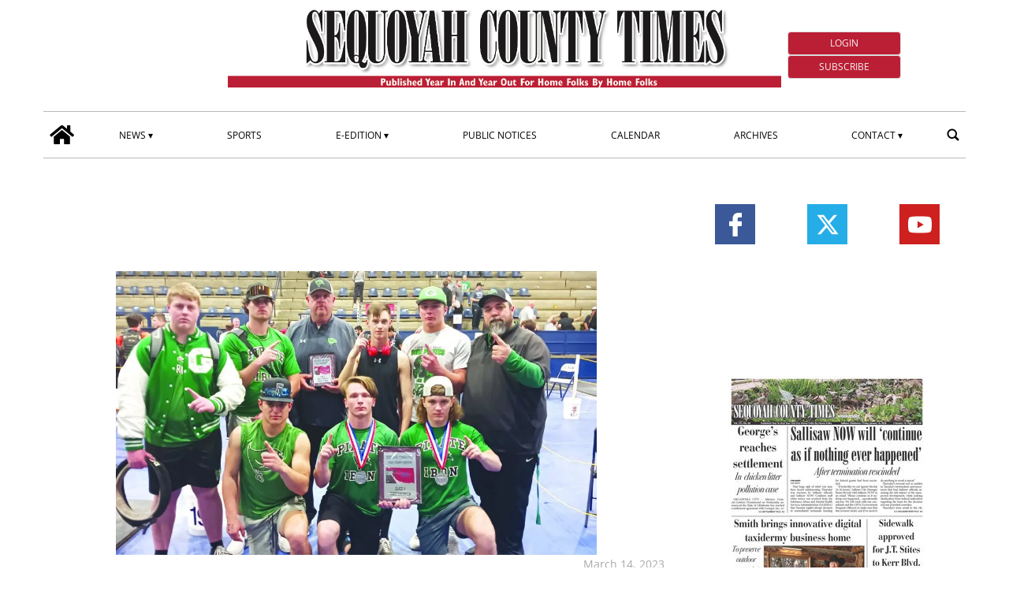

--- FILE ---
content_type: text/html; charset=UTF-8
request_url: https://www.sequoyahcountytimes.com/2023/03/14/gore-wins-second-class-powerlifting-state-title/?ta-async-content=cache_SB_1
body_size: 52505
content:
<div class="widget_text   hidden-xs d-sm-none d-md-block"><section id="custom_html_slot-16" class="widget_text widget custom_html_slot"><div class="textwidget custom-html-slot-widget">

<div class="space">

</div>
<style>.main_tmpl #custom_html_slot-16 	.space{		height:min(2vw,40px);	}</style><style fallback_style="fallback_style">.fallback_tmpl #custom_html_slot-16 	.space{		height:min(2vw,40px);	}</style></div></section></div><div class=" "><section id="special_content_slot-4" class="widget widget_special_content_slot"><style fallback_style="fallback_style">.fallback_tmpl #special_content_slot-4 .social-share-block{    margin-top: 2rem;    display: flex;    flex-direction: row;    justify-content: normal;}.fallback_tmpl #special_content_slot-4 .social-share-block a{    width: 3.2rem;    height: 3.2rem;    opacity: 1;    align-items: center;    margin: 0 0.1em;}.fallback_tmpl #special_content_slot-4 .social-share-block a:hover{    opacity: 0.7;}.fallback_tmpl #special_content_slot-4 .social-share-block a svg {    padding: 0;    margin-left: auto;    margin-right: auto;    width: 30px;    height: 30px;}.fallback_tmpl #special_content_slot-4 .facebook{    background-color: #3b5998;    display: flex;}.fallback_tmpl #special_content_slot-4 .facebook svg{    fill: #ffffff !important;;}.fallback_tmpl #special_content_slot-4 .twitter{    background-color: #25ade7;    display: flex;}.fallback_tmpl #special_content_slot-4 .twitter svg{    fill: #ffffff !important;}.fallback_tmpl #special_content_slot-4 .linkedin{    background-color: #124572;    display: flex;}.fallback_tmpl #special_content_slot-4 .linkedin svg{    fill: #ffffff !important;}.fallback_tmpl #special_content_slot-4 .pinterest{    background-color: #a72b2b;    display: flex;}.fallback_tmpl #special_content_slot-4 .pinterest svg{    fill: #ffffff !important;}.fallback_tmpl #special_content_slot-4 .whatsapp{    background-color: #59c153;    display: flex;}.fallback_tmpl #special_content_slot-4 .whatsapp svg{    fill: #ffffff !important;}.fallback_tmpl #special_content_slot-4 .reddit{    background-color: #ed4233;    display: flex;}.fallback_tmpl #special_content_slot-4 .reddit svg{    fill: #ffffff !important;}</style><style variable-pc="variables-pc"> @media print, screen and (min-width:600px){ .main_tmpl #special_content_slot-4 *{--position-js : normal ;--button-width : 3.2rem ;--button-radius :  ;--icon-width : 30px ;--justify-content : space-around ;--facebook-background-color : #3b5998 ;--facebook-icon-color : #ffffff ;--twitter-background-color : #25ade7 ;--twitter-icon-color : #ffffff ;--linkedin-background-color : #124572 ;--linkedin-icon-color : #ffffff ;--pinterest-background-color : #a72b2b ;--pinterest-icon-color : #ffffff ;--whatsapp-background-color : #59c153 ;--whatsapp-icon-color : #ffffff ;--reddit-background-color : #ed4233 ;--reddit-icon-color : #ffffff ;--youtube-background-color : #cd201f ;--youtube-icon-color : #ffffff ;--instagram-background-color : #262626 ;--instagram-icon-color : #ffffff ;--mailchimp-background-color : #262626 ;--mailchimp-icon-color : #ffffff ;--rss-background-color : #262626 ;--rss-icon-color : #ffffff ;}}</style><style pc="pc"> @media print, screen and (min-width:600px){ .main_tmpl #special_content_slot-4 .social-network-block {    margin-top: 2rem;    display: flex;    flex-direction: row;    justify-content: var(--justify-content);} .main_tmpl #special_content_slot-4 .social-network-block a {    opacity: 1;    align-items: center;    margin: 0 0.1em;    width: var(--button-width);    height: var(--button-width);} .main_tmpl #special_content_slot-4 .social-network-block a:hover {    opacity: 0.7;} .main_tmpl #special_content_slot-4 .social-network-block a svg {    padding: 0;    margin-left: auto;    margin-right: auto;    width: var(--icon-width);    height: var(--icon-width);    background-color: transparent !important;    border-radius: 0;} .main_tmpl #special_content_slot-4 .social-network-block a{    border-radius: var(--button-radius);} .main_tmpl #special_content_slot-4 .facebook {    display: flex;    background-color: var(--facebook-background-color);} .main_tmpl #special_content_slot-4 .facebook svg{    fill: var(--facebook-icon-color) !important;} .main_tmpl #special_content_slot-4 .twitter {    display: flex;    background-color: var(--twitter-background-color);} .main_tmpl #special_content_slot-4 .twitter svg{    fill: var(--twitter-icon-color) !important;} .main_tmpl #special_content_slot-4 .linkedin {    display: flex;    background-color: var(--linkedin-background-color);} .main_tmpl #special_content_slot-4 .linkedin svg{    fill: var(--linkedin-icon-color) !important;} .main_tmpl #special_content_slot-4 .pinterest {    display: flex;    background-color: var(--pinterest-background-color);} .main_tmpl #special_content_slot-4 .pinterest svg{    fill: var(--pinterest-icon-color) !important;} .main_tmpl #special_content_slot-4 .whatsapp {    display: flex;    background-color: var(--whatsapp-background-color);} .main_tmpl #special_content_slot-4 .whatsapp svg{    fill: var(--whatsapp-icon-color) !important;} .main_tmpl #special_content_slot-4 .reddit {    display: flex;    background-color: var(--reddit-background-color);} .main_tmpl #special_content_slot-4 .reddit svg{    fill: var(--reddit-icon-color) !important;} .main_tmpl #special_content_slot-4 .youtube {    display: flex;    background-color: var(--youtube-background-color);} .main_tmpl #special_content_slot-4 .youtube svg{    fill: var(--youtube-icon-color) !important;} .main_tmpl #special_content_slot-4 .instagram {    display: flex;    background-color: var(--instagram-background-color);} .main_tmpl #special_content_slot-4 .instagram svg{    fill: var(--instagram-icon-color) !important;} .main_tmpl #special_content_slot-4 .mailchimp {    display: flex;    background-color: var(--mailchimp-background-color);} .main_tmpl #special_content_slot-4 .mailchimp svg{    fill: var(--mailchimp-icon-color) !important;} .main_tmpl #special_content_slot-4 .rss {    display: flex;    background-color: var(--rss-background-color);} .main_tmpl #special_content_slot-4 .rss svg{    fill: var(--rss-icon-color) !important;}}</style><style variable-mobile="variables-mobile"> @media print, screen and (max-width:599px){ .main_tmpl #special_content_slot-4 *{--position-js : normal ;--button-width : 3.2rem ;--button-radius :  ;--icon-width : 30px ;--justify-content : space-around ;--facebook-background-color : #3b5998 ;--facebook-icon-color : #ffffff ;--twitter-background-color : #25ade7 ;--twitter-icon-color : #ffffff ;--linkedin-background-color : #124572 ;--linkedin-icon-color : #ffffff ;--pinterest-background-color : #a72b2b ;--pinterest-icon-color : #ffffff ;--whatsapp-background-color : #59c153 ;--whatsapp-icon-color : #ffffff ;--reddit-background-color : #ed4233 ;--reddit-icon-color : #ffffff ;--youtube-background-color : #cd201f ;--youtube-icon-color : #ffffff ;--instagram-background-color : #262626 ;--instagram-icon-color : #ffffff ;--mailchimp-background-color : #262626 ;--mailchimp-icon-color : #ffffff ;--rss-background-color : #262626 ;--rss-icon-color : #ffffff ;}}</style><style mobile="mobile"> @media print, screen and (max-width:599px){ .main_tmpl #special_content_slot-4 .social-network-block {    margin-top: 2rem;    display: flex;    flex-direction: row;    justify-content: var(--justify-content);} .main_tmpl #special_content_slot-4 .social-network-block a {    opacity: 1;    align-items: center;    margin: 0 0.1em;    width: var(--button-width);    height: var(--button-width);} .main_tmpl #special_content_slot-4 .social-network-block a:hover {    opacity: 0.7;} .main_tmpl #special_content_slot-4 .social-network-block a svg {    padding: 0;    margin-left: auto;    margin-right: auto;    width: var(--icon-width);    height: var(--icon-width);    background-color: transparent !important;    border-radius: 0;} .main_tmpl #special_content_slot-4 .social-network-block a{    border-radius: var(--button-radius);} .main_tmpl #special_content_slot-4 .facebook {    display: flex;    background-color: var(--facebook-background-color);} .main_tmpl #special_content_slot-4 .facebook svg{    fill: var(--facebook-icon-color) !important;} .main_tmpl #special_content_slot-4 .twitter {    display: flex;    background-color: var(--twitter-background-color);} .main_tmpl #special_content_slot-4 .twitter svg{    fill: var(--twitter-icon-color) !important;} .main_tmpl #special_content_slot-4 .linkedin {    display: flex;    background-color: var(--linkedin-background-color);} .main_tmpl #special_content_slot-4 .linkedin svg{    fill: var(--linkedin-icon-color) !important;} .main_tmpl #special_content_slot-4 .pinterest {    display: flex;    background-color: var(--pinterest-background-color);} .main_tmpl #special_content_slot-4 .pinterest svg{    fill: var(--pinterest-icon-color) !important;} .main_tmpl #special_content_slot-4 .whatsapp {    display: flex;    background-color: var(--whatsapp-background-color);} .main_tmpl #special_content_slot-4 .whatsapp svg{    fill: var(--whatsapp-icon-color) !important;} .main_tmpl #special_content_slot-4 .reddit {    display: flex;    background-color: var(--reddit-background-color);} .main_tmpl #special_content_slot-4 .reddit svg{    fill: var(--reddit-icon-color) !important;} .main_tmpl #special_content_slot-4 .youtube {    display: flex;    background-color: var(--youtube-background-color);} .main_tmpl #special_content_slot-4 .youtube svg{    fill: var(--youtube-icon-color) !important;} .main_tmpl #special_content_slot-4 .instagram {    display: flex;    background-color: var(--instagram-background-color);} .main_tmpl #special_content_slot-4 .instagram svg{    fill: var(--instagram-icon-color) !important;} .main_tmpl #special_content_slot-4 .mailchimp {    display: flex;    background-color: var(--mailchimp-background-color);} .main_tmpl #special_content_slot-4 .mailchimp svg{    fill: var(--mailchimp-icon-color) !important;} .main_tmpl #special_content_slot-4 .rss {    display: flex;    background-color: var(--rss-background-color);} .main_tmpl #special_content_slot-4 .rss svg{    fill: var(--rss-icon-color) !important;}}</style><div class="template_0017_social_network template_0017_social_network " ><div class="template-content"><div class="social-network-block"><a href="https://www.facebook.com/seqcotimes" class="social-network-block facebook" target="_blank" aria-label="Link to page in facebook"><?xml version="1.0" standalone="no"?>
<!DOCTYPE svg PUBLIC "-//W3C//DTD SVG 20010904//EN"
 "http://www.w3.org/TR/2001/REC-SVG-20010904/DTD/svg10.dtd">
<svg version="1.0" xmlns="http://www.w3.org/2000/svg"
 width="512.000000pt" height="512.000000pt" viewBox="0 0 512.000000 512.000000"
 preserveAspectRatio="xMidYMid meet">

<g transform="translate(0.000000,512.000000) scale(0.100000,-0.100000)"
 stroke="none">
<path d="M2960 5104 c-394 -57 -704 -271 -868 -599 -118 -238 -142 -383 -142
-876 l0 -349 -339 0 c-188 0 -351 -4 -364 -9 -14 -6 -35 -20 -46 -32 -21 -22
-21 -29 -21 -483 0 -422 2 -463 18 -482 34 -43 47 -44 406 -44 l346 0 0 -1080
0 -1080 29 -32 29 -33 466 -3 c411 -2 470 -1 497 13 62 32 59 -18 59 1150 l0
1065 400 0 c288 0 406 3 425 12 55 25 55 29 55 517 l0 451 -29 32 -29 33 -412
3 -411 3 3 323 3 322 30 59 c33 64 88 107 162 127 21 6 169 12 328 14 160 3
301 7 313 10 13 3 35 17 48 31 l24 26 0 432 c0 424 0 432 -21 454 -11 12 -32
26 -46 32 -40 15 -801 9 -913 -7z"/>
</g>
</svg>
</a><a href="https://twitter.com/i/flow/login?redirect_after_login=%2Fseqcotimes" class="social-network-block twitter" target="_blank" aria-label="Link to page in twitter"><svg enable-background="new 0 0 24 24" height="100%" id="Layer_1" version="1.1" viewBox="0 0 24 24" xml:space="preserve" xmlns="http://www.w3.org/2000/svg" xmlns:xlink="http://www.w3.org/1999/xlink"><path d="M18.244 2.25h3.308l-7.227 8.26 8.502 11.24H16.17l-5.214-6.817L4.99 21.75H1.68l7.73-8.835L1.254 2.25H8.08l4.713 6.231zm-1.161 17.52h1.833L7.084 4.126H5.117z"></path>
</svg></a><a href="https://www.youtube.com/channel/UC04yhUvSv_8Guuwcz0BiC5Q" class="social-network-block youtube" target="_blank" aria-label="Link to page in youtube"><?xml version="1.0" ?><!DOCTYPE svg  PUBLIC '-//W3C//DTD SVG 1.1//EN'  'http://www.w3.org/Graphics/SVG/1.1/DTD/svg11.dtd'><svg height="100%" style="fill-rule:evenodd;clip-rule:evenodd;stroke-linejoin:round;stroke-miterlimit:2;" version="1.1" viewBox="0 0 512 512" width="100%" xml:space="preserve" xmlns="http://www.w3.org/2000/svg" xmlns:serif="http://www.serif.com/" xmlns:xlink="http://www.w3.org/1999/xlink"><path d="M501.303,132.765c-5.887,-22.03 -23.235,-39.377 -45.265,-45.265c-39.932,-10.7 -200.038,-10.7 -200.038,-10.7c0,0 -160.107,0 -200.039,10.7c-22.026,5.888 -39.377,23.235 -45.264,45.265c-10.697,39.928 -10.697,123.238 -10.697,123.238c0,0 0,83.308 10.697,123.232c5.887,22.03 23.238,39.382 45.264,45.269c39.932,10.696 200.039,10.696 200.039,10.696c0,0 160.106,0 200.038,-10.696c22.03,-5.887 39.378,-23.239 45.265,-45.269c10.696,-39.924 10.696,-123.232 10.696,-123.232c0,0 0,-83.31 -10.696,-123.238Zm-296.506,200.039l0,-153.603l133.019,76.802l-133.019,76.801Z" style="fill-rule:nonzero;"/></svg></a></div></div></div><script js_default ="pc-0001_cervino">if(window.innerWidth>=600 && jQuery('body').hasClass('main_tmpl')){
}
</script><script pc="pc">if(window.innerWidth>=600 && jQuery('body').hasClass('main_tmpl')){
document.addEventListener("DOMContentLoaded", () => {
    special_content_slot_4_change_position_pc();
}
);



}
function special_content_slot_4_change_position_pc(){
    (function($) {
        if($("body")[0].className.match(/main_tmpl/)!=null){
            post_slot = $("#special_content_slot-4")[0];

            social_sharing_position = post_slot.querySelector("[variable-pc]").innerHTML.match(/--position-js.+?\;/)[0];
            social_sharing_position = social_sharing_position.replace(/\s/g,"");
            social_sharing_position = social_sharing_position.replace(/^.+?\:/g,"");
            social_sharing_position = social_sharing_position.replace(/\;/g,"");

            if (social_sharing_position == "after_post_title") {
                $('div[class*="_single_"]')[0].querySelector(".title").after($("#special_content_slot-4")[0].parentElement);
                $("#special_content_slot-4>div .social-share-block .social-share-link").css("flex-direction", "row");
            }
        }
    })(jQuery);
}
</script><script js_default ="mobile-0001_cervino">if(window.innerWidth<600 && jQuery('body').hasClass('main_tmpl')){
}
</script><script mobile="mobile">if(window.innerWidth<600 && jQuery('body').hasClass('main_tmpl')){
document.addEventListener("DOMContentLoaded", () => {
    special_content_slot_4_change_position_pc();
}
);



}
function special_content_slot_4_change_position_pc(){
    (function($) {
        if($("body")[0].className.match(/main_tmpl/)!=null){
            post_slot = $("#special_content_slot-4")[0];

            social_sharing_position = post_slot.querySelector("[variable-pc]").innerHTML.match(/--position-js.+?\;/)[0];
            social_sharing_position = social_sharing_position.replace(/\s/g,"");
            social_sharing_position = social_sharing_position.replace(/^.+?\:/g,"");
            social_sharing_position = social_sharing_position.replace(/\;/g,"");

            if (social_sharing_position == "after_post_title") {
                $('div[class*="_single_"]')[0].querySelector(".title").after($("#special_content_slot-4")[0].parentElement);
                $("#special_content_slot-4>div .social-share-block .social-share-link").css("flex-direction", "row");
            }
        }
    })(jQuery);
}
</script></section></div><div class="widget_text  "><section id="custom_html_slot-17" class="widget_text widget custom_html_slot"><div class="textwidget custom-html-slot-widget"><iframe style="display: block;" src="https://cdnres.willyweather.com/widget/loadView.html?id=135204" width="100%" height="60" frameborder="0" scrolling="no" title="Weather Widget"></iframe></div></section></div><div class="widget_text  "><section id="custom_html_slot-18" class="widget_text widget custom_html_slot"><div class="textwidget custom-html-slot-widget"><div style="height:min(1vw,20px)">
	
</div></div></section></div><div class="  widget_posts_slot "><section id="posts_slot-14" class="widget widget_posts_slot"><style fallback_style="fallback_style">.fallback_tmpl #posts_slot-14 article{    margin-top: 2rem;    margin-bottom: 2rem;}.fallback_tmpl #posts_slot-14 a{    display: block;}.fallback_tmpl #posts_slot-14 .ads_image{    display: block;    width: 100%;}</style><style variable-pc="variables-pc"> @media print, screen and (min-width:600px){ .main_tmpl #posts_slot-14 *{--img-width : 100% ;--img-max-height : 100% ;}}</style><style pc="pc"> @media print, screen and (min-width:600px){ .main_tmpl #posts_slot-14 article{    margin-top: 2rem;    margin-bottom: 2rem;} .main_tmpl #posts_slot-14 img{    margin-left:auto;    margin-right:auto;} .main_tmpl #posts_slot-14 a{    display: block;} .main_tmpl #posts_slot-14 img{    display: block;    width: var(--img-width);    max-height: var(--img-max-height);}}</style><style variable-mobile="variables-mobile"> @media print, screen and (max-width:599px){ .main_tmpl #posts_slot-14 *{--img-width : 100% ;--img-max-height : 100% ;}}</style><style mobile="mobile"> @media print, screen and (max-width:599px){ .main_tmpl #posts_slot-14 article{    margin-top: 2rem;    margin-bottom: 2rem;} .main_tmpl #posts_slot-14 img{    margin-left:auto;    margin-right:auto;} .main_tmpl #posts_slot-14 a{    display: block;} .main_tmpl #posts_slot-14 img{    display: block;    width: var(--img-width);    max-height: var(--img-max-height);}}</style><div class="template_5001_hompage_ads1_fitzroy template_5001_mob_hompage_ads1_fitzroy pc_0004_fitzroy mobile_0004_fitzroy pc_ads mobile_ads"><div class="template-content">
<article id="post-71414" class="article article_0 " ta_permalink="https://www.sequoyahcountytimes.com/tnad/football-frenzy-sct/" data-track-content data-content-name="INTERNAL AD">
  
    
</article>








</div></div><script js_default ="pc-0004_fitzroy">if(window.innerWidth>=600 && jQuery('body').hasClass('main_tmpl')){
}
</script><script pc="pc">if(window.innerWidth>=600 && jQuery('body').hasClass('main_tmpl')){
}
</script><script js_default ="mobile-0004_fitzroy">if(window.innerWidth<600 && jQuery('body').hasClass('main_tmpl')){
}
</script><script mobile="mobile">if(window.innerWidth<600 && jQuery('body').hasClass('main_tmpl')){
}
</script></section></div>||TA_CACHE_SPLIT||<div class=" "><section id="special_content_slot-5" class="widget widget_special_content_slot"><style fallback_style="fallback_style"></style><style variable-pc="variables-pc"> @media print, screen and (min-width:600px){ .main_tmpl #special_content_slot-5 *{--align-items : center ;--align-left : block ;--align-right : block ;--app-block-widht : 100% ;--apps-align-items : flex-start ;--apps-flex-direction : column ;--apps-padding-left : 1% ;--app-icon-widht : 100% ;--bkg-color : #ffffff ;--button-android-height : auto ;--button-ios-height : auto ;--font-size : 1rem ;--font-style : italic ;--font-weight : 800 ;--height-epaper : auto ;--height-app : 150px ;--max-width-epaper : 100% ;--media-flex-direction : row ;--padding_v : 10px ;--show-eedition : flex ;--show-apps : none ;}}</style><style pc="pc"> @media print, screen and (min-width:600px){ .main_tmpl #special_content_slot-5 .media{    display:flex;    align-items: stretch;    flex-direction: var(--media-flex-direction);    height:fit-content;    width:100%;    align-items: var(--align-items);} .main_tmpl #special_content_slot-5 .e-paper{    display:var(--show-eedition);    flex-grow:1;    flex-shrink:1;    height:var(--height-epaper);    width:fit-content;    max-width: var(--max-width-epaper);    padding-top:var(--padding_v);    padding-bottom:var(--padding_v);    } .main_tmpl #special_content_slot-5 .apps{    display:var(--show-apps);    flex-direction:var(--apps-flex-direction);    flex-grow:1;    flex-shrink:1;    justify-content:space-between;    align-items:var(--apps-align-items);    height:var(--height-app);    width:fit-content;    padding-left:var(--apps-padding-left);    padding-top:var(--padding_v);    padding-bottom:var(--padding_v);    } .main_tmpl #special_content_slot-5 .e-paper a{    height: 100%;    width: 100%;    max-width: 100%;} .main_tmpl #special_content_slot-5 .app-button a{    height: 100%;    width: fit-content;} .main_tmpl #special_content_slot-5 .e-paper img{    max-height: 100%;    max-width: inherit;    object-fit: contain;    width: auto;    max-width: 100%;} .main_tmpl #special_content_slot-5 .space{    flex-grow:100;} .main_tmpl #special_content_slot-5 .app-button img{    width: auto;    max-height: 98%;    max-width:100%;    object-fit: scale-down;    max-width: 100%;} .main_tmpl #special_content_slot-5 .android img{    height: var(--button-android-height);} .main_tmpl #special_content_slot-5 .ios img{    height: var(--button-ios-height);} .main_tmpl #special_content_slot-5 .app-button{    display:flex;    height:48%;    width:fit-content;    } .main_tmpl #special_content_slot-5 .title_ePaper_and_app_1{    display: var(--text-display);    text-align: var(--text-align);    color: var(--text-color);    background-color: var(--bkg-color);    font-size: var(--font-size);    font-style: var(--font-style);    font-weight: var(--font-weight);    text-transform: var(--text-transform);    padding: 1em;}}</style><style variable-mobile="variables-mobile"> @media print, screen and (max-width:599px){ .main_tmpl #special_content_slot-5 *{--align-items : center ;--align-left : block ;--align-right : block ;--app-block-widht : 100% ;--apps-align-items : flex-start ;--apps-flex-direction : column ;--apps-padding-left : 1% ;--app-icon-widht : 100% ;--bkg-color : #ffffff ;--button-android-height : auto ;--button-ios-height : auto ;--font-size : 1rem ;--font-style : italic ;--font-weight : 800 ;--height-epaper : 150px ;--height-app : 150px ;--max-width-epaper : 50% ;--media-flex-direction : row ;--padding_v : 10px ;--show-eedition : flex ;--show-apps : none ;}}</style><style mobile="mobile"> @media print, screen and (max-width:599px){ .main_tmpl #special_content_slot-5 .media{    display:flex;    align-items: stretch;    flex-direction: var(--media-flex-direction);    height:fit-content;    width:100%;    align-items: var(--align-items);} .main_tmpl #special_content_slot-5 .e-paper{    display:var(--show-eedition);    flex-grow:1;    flex-shrink:1;    height:var(--height-epaper);    width:fit-content;    max-width: var(--max-width-epaper);    padding-top:var(--padding_v);    padding-bottom:var(--padding_v);    } .main_tmpl #special_content_slot-5 .apps{    display:var(--show-apps);    flex-direction:var(--apps-flex-direction);    flex-grow:1;    flex-shrink:1;    justify-content:space-between;    align-items:var(--apps-align-items);    height:var(--height-app);    width:fit-content;    padding-left:var(--apps-padding-left);    padding-top:var(--padding_v);    padding-bottom:var(--padding_v);    } .main_tmpl #special_content_slot-5 .e-paper a{    height: 100%;    width: 100%;    max-width: 100%;} .main_tmpl #special_content_slot-5 .app-button a{    height: 100%;    width: fit-content;} .main_tmpl #special_content_slot-5 .e-paper img{    max-height: 100%;    max-width: inherit;    object-fit: contain;    width: auto;    max-width: 100%;} .main_tmpl #special_content_slot-5 .space{    flex-grow:100;} .main_tmpl #special_content_slot-5 .app-button img{    width: auto;    max-height: 98%;    max-width:100%;    object-fit: scale-down;    max-width: 100%;} .main_tmpl #special_content_slot-5 .android img{    height: var(--button-android-height);} .main_tmpl #special_content_slot-5 .ios img{    height: var(--button-ios-height);} .main_tmpl #special_content_slot-5 .app-button{    display:flex;    height:48%;    width:fit-content;    } .main_tmpl #special_content_slot-5 .title_ePaper_and_app_1{    display: var(--text-display);    text-align: var(--text-align);    color: var(--text-color);    background-color: var(--bkg-color);    font-size: var(--font-size);    font-style: var(--font-style);    font-weight: var(--font-weight);    text-transform: var(--text-transform);    padding: 1em;}}</style><div class="template_ePaper_and_app_2 template_mob_ePaper_and_app_2 " ><div class="template-content"><div class="block">
    <div class="text-center ePaper_and_app_1_slot">

        
        <div class="media">
            <div class="space"></div>
            <div class="e-paper">
                <a href="/eedition" target="_blank"> <img src="https://sequoyahcountytimes-etype5.newsmemory.com/?getprima" alt="ePaper" title="ePaper" ></a>
            </div>
            <div class="apps">
                <div class="android app-button"> 
                      <a href="#" target="_blank"> <img src="https://www.sequoyahcountytimes.com/sequoyahcountytimes/news/wp-content/themes/TA_2.2_20231204/icons/special-content/google-play-badge-150x48.png" ta-srcset="https://www.sequoyahcountytimes.com/sequoyahcountytimes/news/wp-content/themes/TA_2.2_20231204/icons/special-content/google-play-badge-150x48.png 150w, https://www.sequoyahcountytimes.com/sequoyahcountytimes/news/wp-content/themes/TA_2.2_20231204/icons/special-content/google-play-badge-300x95.png 300w, https://www.sequoyahcountytimes.com/sequoyahcountytimes/news/wp-content/themes/TA_2.2_20231204/icons/special-content/google-play-badge.png 500w" sizes="150px" alt="coogle_play" title="coogle_play" ></a>
                </div>
                <div class="ios app-button">
                    <a href="#" target="_blank"> <img src="https://www.sequoyahcountytimes.com/sequoyahcountytimes/news/wp-content/themes/TA_2.2_20231204/icons/special-content/iOS_store-150x50.png" ta-srcset="https://www.sequoyahcountytimes.com/sequoyahcountytimes/news/wp-content/themes/TA_2.2_20231204/icons/special-content/iOS_store-150x50.png 150w, https://www.sequoyahcountytimes.com/sequoyahcountytimes/news/wp-content/themes/TA_2.2_20231204/icons/special-content/iOS_store-300x100.png 300w, https://www.sequoyahcountytimes.com/sequoyahcountytimes/news/wp-content/themes/TA_2.2_20231204/icons/special-content/iOS_store.png 500w" sizes="150px" alt="app_store" title="app_store" ></a>
                </div>
            </div>
            <div class="space"></div>
        </div>

    </div>
</div></div></div><script js_default ="pc-0001_cervino">if(window.innerWidth>=600 && jQuery('body').hasClass('main_tmpl')){
}
</script><script pc="pc">if(window.innerWidth>=600 && jQuery('body').hasClass('main_tmpl')){
}
</script><script js_default ="mobile-0001_cervino">if(window.innerWidth<600 && jQuery('body').hasClass('main_tmpl')){
}
</script><script mobile="mobile">if(window.innerWidth<600 && jQuery('body').hasClass('main_tmpl')){
}
</script></section></div><div class=" "><section id="special_content_slot-6" class="widget widget_special_content_slot"><style fallback_style="fallback_style"></style><style variable-pc="variables-pc"> @media print, screen and (min-width:600px){ .main_tmpl #special_content_slot-6 *{--height : 45px ;}}</style><style pc="pc"> @media print, screen and (min-width:600px){ .main_tmpl #special_content_slot-6 .apps {    display: flex;    flex-direction: row;    justify-content: center;    flex-wrap: wrap;} .main_tmpl #special_content_slot-6 .apps a{    display:block;    padding:5px;} .main_tmpl #special_content_slot-6 .apps a img{    height:var(--height);    width:auto;}}</style><style variable-mobile="variables-mobile"> @media print, screen and (max-width:599px){ .main_tmpl #special_content_slot-6 *{--height : 45px ;}}</style><style mobile="mobile"> @media print, screen and (max-width:599px){ .main_tmpl #special_content_slot-6 .apps {    display: flex;    flex-direction: row;    justify-content: center;    flex-wrap: wrap;} .main_tmpl #special_content_slot-6 .apps a{    display:block;    padding:5px;} .main_tmpl #special_content_slot-6 .apps a img{    height:var(--height);    width:auto;}}</style><div class="template_0050_apps_buttons template_0050_apps_buttons " ><div class="template-content">
<div class="apps_button">
        <div class="apps">
            <div class="android app-button"> 
                  <a href="https://sequoyahcountytimes-etype5.newsmemory.com/" target="_blank"> <img src="https://www.sequoyahcountytimes.com/sequoyahcountytimes/news/wp-content/themes/TA_2.2_20231204/icons/special-content/google-play-badge_20230822.png"  alt="google_play" title="google_play" ></a>
            </div>
            <div class="ios app-button">
                <a href="https://sequoyahcountytimes-etype5.newsmemory.com/" target="_blank"> <img src="https://www.sequoyahcountytimes.com/sequoyahcountytimes/news/wp-content/themes/TA_2.2_20231204/icons/special-content/Download_on_the_App_Store_Badge_US-UK_RGB_blk_092917_20230821.svg"  alt="app_store" title="app_store" ></a>
            </div>
        </div>
</div>
</div></div><script js_default ="pc-0001_cervino">if(window.innerWidth>=600 && jQuery('body').hasClass('main_tmpl')){
}
</script><script pc="pc">if(window.innerWidth>=600 && jQuery('body').hasClass('main_tmpl')){
}
</script><script js_default ="mobile-0001_cervino">if(window.innerWidth<600 && jQuery('body').hasClass('main_tmpl')){
}
</script><script mobile="mobile">if(window.innerWidth<600 && jQuery('body').hasClass('main_tmpl')){
}
</script></section></div>||TA_CACHE_SPLIT||<div class=" "><section id="labels_slot-6" class="widget widget_labels_slot"><style fallback_style="fallback_style">.fallback_tmpl #labels_slot-6 .mainColumnLabel {		margin: 2rem 0 0 0;    padding: 0.5rem;    color: #ffffff;    font-size: 1rem;    font-style: italic;    font-weight: 800;    text-transform: uppercase;    text-align: center;    border-width: 1px;    border-style: solid;    border-color: #0998de;	background-color: #0998de;}</style><style variable-pc="variables-pc"> @media print, screen and (min-width:600px){ .main_tmpl #labels_slot-6 *{--bkg-color : #bb1f35 ;--border-color : #ffffff ;--border-style : solid ;--border-width : 1px ;--font-size : 1rem ;--font-style : normal ;--font-weight : 800 ;--margin-top : min(3vw,60px) ;--text-align : left ;--text-color : #ffffff ;--text-transform : uppercase ;--padding : 0.5rem ;}}</style><style pc="pc"> @media print, screen and (min-width:600px){ .main_tmpl #labels_slot-6 .mainColumnLabel {		margin: var(--margin-top) 0 0 0;    padding: var(--padding);    color: var(--text-color);    font-size: var(--font-size);    font-style: var(--font-style);    font-weight: var(--font-weight);    text-transform: var(--text-transform);    text-align: var(--text-align);    border-width: var(--border-width);    border-style: var(--border-style);    border-color: var(--border-color);	background-color: var(--bkg-color);	}}</style><style variable-mobile="variables-mobile"> @media print, screen and (max-width:599px){ .main_tmpl #labels_slot-6 *{--bkg-color : #1b75bb ;--border-bottom-color : #ffffff ;--border-bottom-style : solid ;--border-bottom-width : 2px ;--border-radius-bottom : 1px ;--border-radius-top : 1px ;--border-top-color : #1b75bb ;--border-top-style : solid ;--border-top-width : 1px ;--font-size : 1em ;--font-style : normal ;--font-weight : 800 ;--justify-content : left ;--label-hover-color : #4453ba ;--margin-top : 2vw ;--text-color : #ffffff ;--text-transform : uppercase ;--padding_h : 1em ;--padding_v : 0.3em ;}}</style><style mobile="mobile"> @media print, screen and (max-width:599px){ .main_tmpl #labels_slot-6 .LabelContent {    margin-top: var(--margin-top);    border-bottom-width:var(--border-bottom-width);    border-bottom-style:var(--border-bottom-style);    border-bottom-color:var(--border-bottom-color);    display: flex;    justify-content: var(--justify-content);} .main_tmpl #labels_slot-6 .mainColumnLabel {    width: max-content;    padding-top: var(--padding_v);    padding-bottom: var(--padding_v);    padding-right: var(--padding_h);    padding-left: var(--padding_h);    background-color: var(--bkg-color);        border-top-left-radius: var(--border-radius-top);    border-top-right-radius: var(--border-radius-top);    border-bottom-left-radius: var(--border-radius-bottom);    border-bottom-right-radius: var(--border-radius-bottom);        border-top-width:var(--border-top-width);    border-top-style:var(--border-top-style);    border-top-color:var(--border-top-color);} .main_tmpl #labels_slot-6 a .mainColumnLabel {    text-decoration: none;    color: var(--text-color);    font-size: var(--font-size);    font-style: var(--font-style);    font-weight: var(--font-weight);    text-transform: var(--text-transform);} .main_tmpl #labels_slot-6 a[href^="http"]:hover {    color: var(--label-hover-color);}}</style><div class="template_0001_cervino template_0005_k2 pc_0001_cervino mobile_0005_k2" ><div class="template-content"><div class="mainColumnLabel ">
	Editor Picks</div></div></div><script js_default ="pc-0001_cervino">if(window.innerWidth>=600 && jQuery('body').hasClass('main_tmpl')){
}
</script><script pc="pc">if(window.innerWidth>=600 && jQuery('body').hasClass('main_tmpl')){
}
</script><script js_default ="mobile-0005_k2">if(window.innerWidth<600 && jQuery('body').hasClass('main_tmpl')){
}
</script><script mobile="mobile">if(window.innerWidth<600 && jQuery('body').hasClass('main_tmpl')){
}
</script></section></div><div class="  widget_posts_slot "><section id="posts_slot-15" class="widget widget_posts_slot"><style fallback_style="fallback_style">.fallback_tmpl #posts_slot-15 .template-content {    padding-left:calc(1%);    padding-right:calc(1%);}.fallback_tmpl #posts_slot-15 article {        display: flex;    flex-direction: row;    height:fit-content;    padding-top: 3vh;    padding-bottom: 3vh;    padding-left:calc(1%);    padding-right: calc(1%);    box-sizing: content-box;    cursor: pointer;    }.fallback_tmpl #posts_slot-15 article * {        justify-content:space-between;    width: 100%;    overflow: hidden;    text-overflow: ellipsis;    }.fallback_tmpl #posts_slot-15 .feature_image {    position: relative;    display: flex;    width: calc(100%/3 - 1*1%);    padding-top: calc((100%/3 - 1%)/(3 / 2));    flex-grow:0;    flex-shrink:0;      margin-right: calc(2*1%);    overflow: hidden;}.fallback_tmpl #posts_slot-15 .feature_image_container{    position: absolute;    display:flex;    top:0;    width: 100%;        height: auto;}.fallback_tmpl #posts_slot-15 img {    width: 100%;    height: 100%;    display:flex;    max-width: 100%;    margin-top:auto;    margin-bottom:auto;    }.fallback_tmpl #posts_slot-15 .pre-content {    display:flex;    flex-grow:100;    flex-shrink:100;    flex-direction: column; }.fallback_tmpl #posts_slot-15 .content {    position:relative;    display:flex;    flex-grow:1;    flex-shrink:1;    flex-direction: column;    box-sizing:content-box; }.fallback_tmpl #posts_slot-15 .content_header{order:1}.fallback_tmpl #posts_slot-15 .titleandbody{order:2;}.fallback_tmpl #posts_slot-15 .date{order:3;}.fallback_tmpl #posts_slot-15 .content_header {    flex-direction: row !important;}.fallback_tmpl #posts_slot-15 .protected_content {    position: absolute;    right: 0;    padding-left: 1vw;    width: 40px !important;    height: 30px !important;}.fallback_tmpl #posts_slot-15 .content * {    width: 100%;    flex-direction: column;    position:static;    display:flex;    overflow: hidden;    text-overflow: ellipsis;    }.fallback_tmpl #posts_slot-15 .categories {    width: auto;    text-align: left;    font-weight: 400;    color: #000000;    font-size: 0.7em;    display: block;    text-transform: uppercase;    justify-content: center;    flex-grow:0;    flex-shrink: 0;    padding-left:1vw;    padding-right:1vw;    padding-top:4px;    padding-bottom:4px;}.fallback_tmpl #posts_slot-15 .titleandbody {    padding-left:1vw;    padding-right:1vw;    padding-top:4px;    padding-bottom:4px;}.fallback_tmpl #posts_slot-15 .title {    text-align: left;    text-transform: none;    font-size: 1.3em !important;    line-height: 1.3;    font-weight: bold;    flex-grow:0;    flex-shrink:0;    justify-content: flex-start;    flex-direction: column ;}.fallback_tmpl #posts_slot-15 .title a {    padding-bottom: calc(1 * 4px);    color: #000000;}.fallback_tmpl #posts_slot-15 .title a:hover {    color: #4453ba;    text-decoration: none;}.fallback_tmpl #posts_slot-15 a {    color:#000000;    text-decoration:none;}.fallback_tmpl #posts_slot-15 a:hover {    color:#4453ba;}.fallback_tmpl #posts_slot-15 .body {    display: block;    font-size: 0.8em;    word-wrap: break-word;    white-space: normal;    flex-direction: column;    min-height: 0px;    text-align: justify;    flex-grow:100;    flex-shrink:100;    line-height: 1.3;}.fallback_tmpl #posts_slot-15 .body *{    flex-grow:0;    flex-shrink:0;}.fallback_tmpl #posts_slot-15 .date {    display: block;    font-size: 0.8em;    bottom:0px;    text-align: left;    color: #000000;    flex-grow:0;    flex-shrink:0;    padding-left:1vw;    padding-right:1vw;    padding-top:4px;    padding-bottom:4px;    }.fallback_tmpl #posts_slot-15 .related {    display: none;}</style><style variable-pc="variables-pc"> @media print, screen and (min-width:600px){ .main_tmpl #posts_slot-15 *{--article-background-color : #ffffff ;--article-background-color-hover : #ffffff ;--article-border-top : 0px solid rgba(238,238,238,1) ;--article-border-bottom : 2px solid rgba(238,238,238,1) ;--article-clickable-js : active ;--article-margin-top : min(1vw,20px) ;--article-margin-bottom : min(1vw,20px) ;--article-margin-horizontal : 1vw ;--article-padding-top : 0px ;--article-padding-bottom : 0px ;--article-padding-horizontal : 0px ;--author-default-color : #000000 ;--author-display : none ;--author-font-size : 1em ;--author-font-style : normal ;--author-font-weight : normal ;--author-padding-bottom : 1px ;--author-padding-top : 1px ;--author-text-before-color : #000000 ;--author-text-transform : none ;--body-display : none ;--body-font-size : 0.8em ;--body-line-height : 1.3 ;--body-padding-bottom : 1px ;--body-padding-top : 1px ;--body-text-align : justify ;--category-bckg-color : #ffffff ;--category-border_radius : 1px ;--category-border_color : #ffffff ;--category-border_width : 1px ;--category-display : none ;--category-font-color : #bb1f35 ;--category-font-size : 0.7em ;--category-font-style : normal ;--category-font-weight : 700 ;--category-margin_lx_2 : 0px ;--category-margin_rx_2 : 0px ;--category-margin_bottom_2 : 0px ;--category-margin_top_2 : 0px ;--category-padding_lx : 10px ;--category-padding_rx : 10px ;--category-padding_bottom : 5px ;--category-padding_top : 5px ;--category-text-transform : uppercase ;--category-position-js : follow-order-content ;--category-position-h : unset ;--category-position-v : 0 ;--category-link-color-onhover : #00000 ;--content-border-bottom-color : #ffffff ;--content-border-bottom-style : solid ;--content-border-bottom-width : 1px ;--content-border-top : 0px solid rgba(238,238,238,1) ;--content-padding-left : 0vw ;--content-padding-right : 0vw ;--category-margin_lx : 0px ;--category-margin_rx : 0px ;--content_header_justify_content : space-between ;--date-clock-display-js : no ;--date-clock-icon-color : #1c76ca ;--date-clock-icon-line-height : 0.9rem ;--date-display : flex ;--date-font-size : 0.7em ;--date-padding-bottom : 5px ;--date-padding-top : 5px ;--date-padding-left : 0vw ;--date-padding-right : 0vw ;--date-position-js : follow-order-content ;--date-text-align : flex-end ;--date-text-transform : none ;--date-font-color : #acabab ;--date-time-transform : none ;--full_article_border : 0px solid #d6d1d1 ;--full_article_text_color : #40227 ;--full_article_display : inline-block ;--full_article_text_decor : none ;--full_article_text_transform : uppercase ;--full_article_letter_spacing : .05em ;--full_article_font_size : 11px ;--full_article_margin_top : 15px ;--full_article_padding : 6px 18px ;--image-border-top : 0px solid rgba(230,230,230,1) ;--image-border-bottom : 0px solid rgba(230,230,230,1) ;--image-display : flex ;--image-hover-display : 1 ;--image_object-fit : cover ;--image-ratio : calc(3 / 2) ;--image-ratio-fix : no ;--image-zoom : 1.15 ;--optional-post-slide-js : 0 ;--order-content-catgory : 10 ;--order-content-title-top : 15 ;--order-content-title : 20 ;--order-content-title-sub : 25 ;--order-content-author : 30 ;--order-content-body : 40 ;--order-content-space : 50 ;--order-content-social-share : 71 ;--order-content-articlebutton : 70 ;--order-content-related : 80 ;--order-content-date : 90 ;--post-slot-background-color : #ffffff ;--post-slot_fill_height-js : no ;--post-slot-margin-top : 0px ;--post-slot-margin-bottom : 0px ;--post-slot-margin-right : 0px ;--post-slot-margin-left : 0px ;--post-slot-padding-top : 0px ;--post-slot-padding-bottom : 0px ;--post-slot-padding-right : 0px ;--post-slot-padding-left : 0px ;--read-more-alignment : center ;--read-more-button-background-color : #ffffff ;--read-more-button-background-color-hover : #ffffff ;--read-more-button-color : #000000 ;--read-more-button-color-hover : #000000 ;--read-more-button-border : 1px solid #d6d1d1 ;--read-more-padding-bottom : 5px ;--read-more-padding-top : 15px ;--related-display : none ;--related-text-align : left ;--related-text-color : #000000 ;--related-text-color-hover : #6f6f6f ;--related-icon-color : #000000 ;--related-text-font-size : 0.8em ;--related-text-font-weight : 200 ;--related-title-align : left ;--related-title-color : #000000 ;--related-title-font-size : 1em ;--related-title-font-weight : bold ;--social-share-alignment : center ;--social-share-margin : 5px ;--social-share-fb-display : flex ;--social-share-fb-color : #3364a3 ;--social-share-twitter-display : flex ;--social-share-twitter-color : #000000 ;--social-share-linkedin-display : flex ;--social-share-linkedin-color : #0073b1 ;--social-share-pinterest-display : flex ;--social-share-pinterest-color : #b7081b ;--social-share-whatsapp-display : flex ;--social-share-whatsapp-color : #39ba4b ;--social-share-reddit-display : flex ;--social-share-reddit-color : #f74300 ;--social-share-telegram-display : none ;--social-share-telegram-color : #54a9eb ;--tablet-style-js : pc ;--text_padding_h : 0px ;--text_padding_v : min(max(1px,0.2vw),5px) ;--title-decoration-on-hover : none ;--title-default-color : #000000 ;--title-font-size : 1.1em ;--title-font-weight : bold ;--title-hover-color : #4453ba ;--title-line-height : 1.3 ;--title-position-js : follow-order-content ;--title-padding-bottom : 5px ;--title-padding-top : 5px ;--title-text-align : left ;--title-text-transform : none ;--title-sub-display : none ;--title-sub-default-color : #000000 ;--title-sub-font-size : 1em ;--title-sub-font-weight : bold ;--title-sub-line-height : 1 ;--title-sub-position-js : follow-order-content ;--title-sub-padding-bottom : 5px ;--title-sub-padding-top : 5px ;--title-sub-text-align : left ;--title-sub-text-transform : none ;--title-top-display : none ;--title-top-default-color : #000000 ;--title-top-font-size : 1 ;--title-top-font-weight : bold ;--title-top-line-height : 1 ;--title-top-position-js : follow-order-content ;--title-top-padding-bottom : 0 ;--title-top-padding-top : 0 ;--title-top-text-align : left ;--title-top-text-transform : none ;}}</style><style style_default="pc-0013_adula-v3"> @media print, screen and (min-width:600px){ .main_tmpl #posts_slot-15 .template-content {       --image-ratio:calc(16 / 9);    --image_object-fit: cover;	--category-border_radius: 1px;	--category-border_width: 1px;    --line-height-title:1.3;    position:relative;} .main_tmpl #posts_slot-15 .template-content {    display:flex ;    flex:1;    min-height:300px;    flex-wrap:wrap;    justify-content: space-evenly;    min-height: var(--min_art_height);        margin-top: var(--post-slot-margin-top);    margin-bottom: var(--post-slot-margin-bottom);    margin-right: var(--post-slot-margin-right);    margin-left: var(--post-slot-margin-left);        padding-top: var(--post-slot-padding-top);    padding-bottom: var(--post-slot-padding-bottom);    padding-right: var(--post-slot-padding-right);    padding-left: var(--post-slot-padding-left);        background-color:var(--post-slot-background-color);} .main_tmpl #posts_slot-15 article {    overflow: hidden;    display:flex;    flex-direction: column;    flex-grow:100;        margin-top: var(--article-margin-top);    margin-bottom: var(--article-margin-bottom);        padding-top: var(--article-padding-top);    padding-bottom: var(--article-padding-bottom);        box-sizing: border-box;        cursor: pointer;        padding-left:calc(var(--article-padding-horizontal) * 1/2);    padding-right:calc(var(--article-padding-horizontal) * 1/2);    background-color:var(--article-background-color);        border-top:var(--article-border-top);    border-bottom:var(--article-border-bottom);} .main_tmpl #posts_slot-15 article:hover {    background-color:var(--article-background-color-hover);} .main_tmpl #posts_slot-15 article:hover .content_header>.categories{    background-color:var(--category-bckg-color);} .main_tmpl #posts_slot-15 .article:hover img{    opacity: var(--image-hover-display);} .main_tmpl #posts_slot-15 .article:hover .feature_image img  {    -ms-transform: scale(var(--image-zoom));     -webkit-transform: scale(var(--image-zoom));     transform: scale(var(--image-zoom));} .main_tmpl #posts_slot-15 .article img {    transition: transform .5s ease;} .main_tmpl #posts_slot-15 article * {        flex-direction: column;    width: 100%;    display:revert;    text-overflow: ellipsis;} .main_tmpl #posts_slot-15 .feature_image {    position: relative;    overflow: hidden;    display:var(--image-display);    max-width: 100%;    padding-top: calc(100%/var(--image-ratio));    flex-grow:0;    flex-shrink:0;    border-top: var(--image-border-top);     border-bottom: var(--image-border-top);     box-sizing:content-box;    height:var(--image-ratio-fix);} .main_tmpl #posts_slot-15 .feature_image * {    max-width: 100%;    max-height:inherit;    object-fit: var(--image_object-fit);    margin-left: auto;    margin-right: auto;    height:inherit;} .main_tmpl #posts_slot-15 .feature_image_container{    position: absolute;    top:0;    width: 100%;    height: 100%;} .main_tmpl #posts_slot-15 img{    width: 100%;    height: 100%;    display:flex;    max-width: 100%;    margin-top: auto;    margin-bottom:auto;} .main_tmpl #posts_slot-15 .pre-content {    flex: 1;    min-height:70px;} .main_tmpl #posts_slot-15 .content {    width: 100%;    position:relative;    height:100%;    display:flex;    padding-left: var(--content-padding-left);    padding-right: var(--content-padding-right);    border-bottom: var(--content-border-bottom-width) var(--content-border-bottom-style) var(--content-border-bottom-color);    border-top: var(--content-border-top);} .main_tmpl #posts_slot-15 .content_header{order:var(--order-content-catgory);} .main_tmpl #posts_slot-15 .space{order:var(--order-content-space);} .main_tmpl #posts_slot-15 .toptitle{order:var(--order-content-title-top);} .main_tmpl #posts_slot-15 .title{order:var(--order-content-title);} .main_tmpl #posts_slot-15 .subtitle{order:var(--order-content-title-sub);} .main_tmpl #posts_slot-15 .body{order:var(--order-content-body);} .main_tmpl #posts_slot-15 .author{order:var(--order-content-author);} .main_tmpl #posts_slot-15 .date{order:var(--order-content-date);} .main_tmpl #posts_slot-15 .related{order: var(--order-content-related);} .main_tmpl #posts_slot-15 .full_article_button{ order: var(--order-content-articlebutton);} .main_tmpl #posts_slot-15 .post-social-share {order:var(--order-content-social-share);} .main_tmpl #posts_slot-15 .author_date_inline {order:var(--order-content-date);} .main_tmpl #posts_slot-15 .content * {    width: 100%;} .main_tmpl #posts_slot-15 .content_header{    display:flex;    flex-direction: row;    justify-content:var(--content_header_justify_content);    width:auto;    margin-top: var(--text_padding_v);    margin-bottom: var(--text_padding_v);    margin-left: var(--category-margin_lx);    margin-right: var(--category-margin_rx);} .main_tmpl #posts_slot-15 .content_header_space{    width:auto;} .main_tmpl #posts_slot-15 .categories {    position: relative;    display:var(--category-display);    width: initial;    height: initial;    min-width:auto;    font-size: var(--category-font-size);    font-weight: var(--category-font-weight);    font-style:var(--category-font-style);    color:var(--category-font-color);    min-height:calc(var(--category-font-size) + var(--text_padding_v)*2);    background-color: var(--category-bckg-color);    text-transform: var(--category-text-transform);        flex-grow:0;    flex-shrink:10;    border-width:var(--category-border_width);    border-style: solid ;    border-color: var(--category-border_color);    border-radius: var(--category-border_radius);    justify-content: center;    padding-left: var(--category-padding_lx);    padding-right: var(--category-padding_rx);    padding-top: var(--category-padding_bottom);    padding-bottom: var(--category-padding_top);        margin-left: var(--category-margin_lx_2);    margin-right: var(--category-margin_rx_2);    margin-top: var(--category-margin_top_2);    margin-bottom: var(--category-margin_bottom_2);} .main_tmpl #posts_slot-15 .categories a{    color:var(--category-font-color);    all:unset;} .main_tmpl #posts_slot-15 .categories a:hover{    color:var(--category-link-color-onhover);} .main_tmpl #posts_slot-15 .protected_content{    height:24px;    width:auto;    flex-shrink:0;    padding-left: 10px;    padding-right: 0px;} .main_tmpl #posts_slot-15 .protected_content img{    width:auto;} .main_tmpl #posts_slot-15 .space{    flex-grow:100;    flex-shrink:100;} .main_tmpl #posts_slot-15 .toptitle {    display:var(--title-top-display);    text-align: var(--title-top-text-align);        font-size: var(--title-top-font-size);    line-height:var(--title-top-line-height);    font-weight: var(--title-top-font-weight);    flex-grow:0;    flex-shrink:0;    flex-direction: column ;    padding-top: var(--title-top-padding-top);    padding-bottom: var(--title-top-padding-bottom);    color: var(--title-top-default-color);    text-transform: var(--title-top-text-transform);} .main_tmpl #posts_slot-15 .subtitle {    display:var(--title-sub-display);    text-align: var(--title-sub-text-align);        font-size: var(--title-sub-font-size);    line-height:var(--title-sub-line-height);    font-weight: var(--title-sub-font-weight);    flex-grow:0;    flex-shrink:0;    flex-direction: column ;    padding-top: var(--title-sub-padding-top);    padding-bottom: var(--title-sub-padding-bottom);    color: var(--title-sub-default-color);    text-transform: var(--title-sub-text-transform);} .main_tmpl #posts_slot-15 .title {    text-align: var(--title-text-align);        font-size: var(--title-font-size);    line-height:var(--title-line-height);    font-weight: var(--title-font-weight);    flex-grow:0;    flex-shrink:0;    flex-direction: column ;} .main_tmpl #posts_slot-15 .title a{    padding-top: var(--title-padding-top);    padding-bottom: var(--title-padding-bottom);    color: var(--title-default-color);    text-transform: var(--title-text-transform);} .main_tmpl #posts_slot-15 .title a:hover{	color: var(--title-hover-color);	text-decoration: var(--title-decoration-on-hover);} .main_tmpl #posts_slot-15 a {    color: black;    text-decoration:none;} .main_tmpl #posts_slot-15 a:hover {    color:#4453ba;} .main_tmpl #posts_slot-15 .author {    padding-top: var(--author-padding-top);    padding-bottom: var(--author-padding-bottom);    color: var(--author-default-color);    font-size: var(--author-font-size);    font-style: var(--author-font-style);    font-weight: var(--author-font-weight);        display: var(--author-display);            text-transform: var(--author-text-transform);    flex-direction: row;} .main_tmpl #posts_slot-15 .author>a {    all: inherit;    cursor: pointer;    display: revert;} .main_tmpl #posts_slot-15 .body {    display: var(--body-display);    font-size: var(--body-font-size);    word-wrap: break-word;    white-space: normal;    flex-grow:100;    flex-shrink:100;    flex-direction: column ;    min-height: 0;    text-align: var(--body-text-align);    line-height: var(--body-line-height);        padding-top: var(--body-padding-top);    padding-bottom: var(--body-padding-bottom);} .main_tmpl #posts_slot-15 .body *{    flex-grow:0;    flex-shrink:0;} .main_tmpl #posts_slot-15 .author_text_before{    color: var(--author-text-before-color);    width: max-content;    display: inline;} .main_tmpl #posts_slot-15 .clock_icon{    display: inline-block;    width: var(--date-font-size);    height: var(--date-font-size);    line-height: var(--date-clock-icon-line-height) !important;    margin-right: 0.3rem;} .main_tmpl #posts_slot-15 .clock_icon svg{    fill: var(--date-clock-icon-color);} .main_tmpl #posts_slot-15 .date_part{    display: inline-block;    width: max-content;} .main_tmpl #posts_slot-15 .date {    display:var(--date-display);    flex-direction: row;    font-size: var(--date-font-size);    align-self: var(--date-text-align);    color: var(--date-font-color);    flex-grow:0;    flex-shrink:0;        padding-left: var(--date-padding-left);    padding-right: var(--date-padding-right);    padding-top: var(--date-padding-top);    padding-bottom: var(--date-padding-bottom);    width: max-content;    text-transform: var(--date-text-transform);    align-items: baseline;} .main_tmpl #posts_slot-15 .date_time {    all: unset;    text-transform: var(--date-time-transform);} .main_tmpl #posts_slot-15 .date a {    display: inline-block;    width: max-content;} .main_tmpl #posts_slot-15 .img_near_date {    width: var(--date-font-size);    height: var(--date-font-size);} .main_tmpl #posts_slot-15 .author_date_inline {    display: flex;    flex-direction: row;    align-items: center;} .main_tmpl #posts_slot-15 .full_article_button{       align-self: var(--read-more-alignment);    justify-content:center;    width:fit-content;    padding-top: var(--read-more-padding-top);    padding-bottom: var(--read-more-padding-bottom);} .main_tmpl #posts_slot-15 .full_article_button a {    width: fit-content;         padding-left: var(--text_padding_h);    padding-right: var(--text_padding_h);    padding-top: var(--text_padding_v);    padding-bottom: var(--text_padding_v);    border: var(--full_article_border);    color: var(--full_article_text_color);    display: var(--full_article_display);    text-decoration: var(--full_article_text_decor);    text-transform: var(--full_article_text_transform);    letter-spacing: var(--full_article_letter_spacing);    font-size: var(--full_article_font_size);        padding: var(--full_article_padding);    -webkit-box-shadow: 0 1px 3px rgb(0 0 0 / 10%);    box-shadow: 0 1px 3px rgb(0 0 0 / 10%);    text-rendering: auto;    transition: all .3s ease;    white-space: nowrap;} .main_tmpl #posts_slot-15 .full_article_button a {    background-color: var(--read-more-button-background-color);    color: var(--read-more-button-color);    border: var(--read-more-button-border);} .main_tmpl #posts_slot-15 .full_article_button a:hover {    background-color: var(--read-more-button-background-color-hover);    color: var(--read-more-button-color-hover);   } .main_tmpl #posts_slot-15 .post-social-share {    margin-top:5px;    margin-bottom:5px;    flex-direction: row;    justify-content:var(--social-share-alignment);    display:flex;} .main_tmpl #posts_slot-15 .social-share-link{    max-width: 24px;    max-height: 20px;    padding-right: 5px;    flex-shrink: 1;    font-size:auto;    margin: var(--social-share-margin);} .main_tmpl #posts_slot-15 .social-share-link.facebook{    display:var(--social-share-fb-display);    } .main_tmpl #posts_slot-15 .social-share-link.facebook svg{    fill: var(--social-share-fb-color);   } .main_tmpl #posts_slot-15 .social-share-link.twitter{    display:var(--social-share-twitter-display);    } .main_tmpl #posts_slot-15 .social-share-link.twitter svg{    fill:var(--social-share-twitter-color);    } .main_tmpl #posts_slot-15 .social-share-link.linkedin{    display:var(--social-share-linkedin-display);    } .main_tmpl #posts_slot-15 .social-share-link.linkedin svg{    fill:var(--social-share-linkedin-color);    } .main_tmpl #posts_slot-15 .social-share-link.pinterest{    display:var(--social-share-pinterest-display);    } .main_tmpl #posts_slot-15 .social-share-link.pinterest svg{    fill:var(--social-share-pinterest-color);    } .main_tmpl #posts_slot-15 .social-share-link.whatsapp{    display:var(--social-share-whatsapp-display);    } .main_tmpl #posts_slot-15 .social-share-link.whatsapp svg{    fill:var(--social-share-whatsapp-color);    padding-right: 2px;} .main_tmpl #posts_slot-15 .social-share-link.reddit{    display:var(--social-share-reddit-display);    } .main_tmpl #posts_slot-15 .social-share-link.reddit svg{    fill:var(--social-share-reddit-color);    } .main_tmpl #posts_slot-15 .social-share-link.telegram{    display:var(--social-share-telegram-display);    justify-content: center;    } .main_tmpl #posts_slot-15 .social-share-link.telegram svg{    fill:var(--social-share-telegram-color);    } .main_tmpl #posts_slot-15 .related_title{    font-size: var(--related-title-font-size);    font-weight: var(--related-title-font-weight);    color: var(--related-title-color);    text-align: var(--related-title-align);    padding-bottom: var(--text_padding_v);} .main_tmpl #posts_slot-15 .related {    display: var(--related-display) !important;    padding-top: var(--text_padding_v);    padding-bottom: var(--text_padding_v);    padding-left: var(--text_padding_h);    padding-right: var(--text_padding_h);    width:100%;} .main_tmpl #posts_slot-15 .related a{    font-size: var(--related-text-font-size);    font-weight: var(--related-text-font-weight);    color: var(--related-text-color);    text-align: var(--related-text-align);} .main_tmpl #posts_slot-15 .related > a{    flex-direction: row;    gap: 5px;    display: flex;} .main_tmpl #posts_slot-15 .related > a:hover{    color: var(--related-text-color-hover);} .main_tmpl #posts_slot-15 .related > a > svg{    width: initial;} .main_tmpl #posts_slot-15 .related > a > svg > circle, .related > a > svg > path{    fill: var(--related-icon-color);    stroke: white;} .main_tmpl #posts_slot-15 div.TA_gallery_element {    height: 100%;    width: 100%;} .main_tmpl #posts_slot-15 div.TA_gallery_element .compact {    height: 100%;    width: 100%;} .main_tmpl #posts_slot-15 div.TA_gallery_element .compact li {        height: 100%;        width: 100%;        margin:0px;} .main_tmpl #posts_slot-15 div.TA_gallery_element li img {    --image_height: 100% ;    --image_width: 100% ;} .main_tmpl #posts_slot-15 div.TA_gallery_element img.gallery_icon{    width: 40%;    height:100%;    padding-left: calc((100% - 40% ) / 2);    padding-right: calc((100% - 40% ) / 2);    padding-top: 0px;    padding-bottom:0px;    margin-left: 0px;    margin-right: 0px;} .main_tmpl #posts_slot-15 .image_icon_overlay {    position: absolute;    width: 100%;    height: 100%;    top: 0px;    left: 0px;    display: flex;    align-content: center;    justify-content: center;} .main_tmpl #posts_slot-15 .image_icon_overlay img {    width: 20%;    height: auto;    margin: auto;}}</style><style pc="pc"> @media print, screen and (min-width:600px){ .main_tmpl #posts_slot-15 .article{    width:calc(100% - 0*var(--article-margin-horizontal) - var(--post-slot-margin-right) - var(--post-slot-margin-left) );    flex-direction:row;    height: calc( (100%/3 - 2*var(--article-margin-horizontal)  ) /  var(--image-ratio)) !important;} .main_tmpl #posts_slot-15 .article{        margin-left:0px;    margin-right:0px;    max-heigth:100px;    } .main_tmpl #posts_slot-15 .article .feature_image{    width : calc(100%/3 - 1*var(--article-margin-horizontal) - var(--post-slot-margin-right) - var(--post-slot-margin-left) );    margin-left:0px;        padding-top: calc( (100%/3 - 1*var(--article-margin-horizontal)  ) /  var(--image-ratio)) ;        margin-right:calc(var(--article-margin-horizontal) * 2/2 + var(--article-padding-horizontal) * 2/2);        } .main_tmpl #posts_slot-15 .pre_content{    width : calc( (100%/3 - 1*var(--article-margin-horizontal) - var(--post-slot-margin-right) - var(--post-slot-margin-left)) *2 );    margin-left:calc(var(--article-margin-horizontal) * 2/2 + var(--article-padding-horizontal) * 2/2);    }}</style><style variable-mobile="variables-mobile"> @media print, screen and (max-width:599px){ .main_tmpl #posts_slot-15 *{--article-background-color : #ffffff ;--article-background-color-hover : #ffffff ;--article-border-top : 0px solid rgba(238,238,238,1) ;--article-border-bottom : 0px solid rgba(238,238,238,1) ;--article-clickable-js : active ;--article-margin-top : min(1vw,20px) ;--article-margin-bottom : min(1vw,20px) ;--article-margin-horizontal : min(2vw,40px) ;--article-padding-top : 0px ;--article-padding-bottom : 0px ;--article-padding-horizontal : 0px ;--author-default-color : #000000 ;--author-display : block ;--author-font-size : 1em ;--author-font-style : normal ;--author-font-weight : normal ;--author-padding-bottom : 1px ;--author-padding-top : 1px ;--author-text-before-color : #000000 ;--author-text-transform : none ;--body-display : block ;--body-font-size : 0.8em ;--body-line-height : 1.3 ;--body-padding-bottom : 1px ;--body-padding-top : 1px ;--body-text-align : justify ;--category-bckg-color : #ffffff ;--category-border_radius : 1px ;--category-border_color : #ffffff ;--category-border_width : 1px ;--category-display : none ;--category-font-color : #bb1f35 ;--category-font-size : 0.9em ;--category-font-style : normal ;--category-font-weight : 700 ;--category-margin_lx_2 : 0px ;--category-margin_rx_2 : 0px ;--category-margin_bottom_2 : 0px ;--category-margin_top_2 : 0px ;--category-padding_lx : 10px ;--category-padding_rx : 10px ;--category-padding_bottom : 5px ;--category-padding_top : 5px ;--category-text-transform : uppercase ;--category-position-js : follow-order-content ;--category-position-h : unset ;--category-position-v : 0 ;--category-link-color-onhover : #00000 ;--content-border-bottom-color : #acabab ;--content-border-bottom-style : solid ;--content-border-bottom-width : 1px ;--content-border-top : 0px solid rgba(238,238,238,1) ;--content-padding-left : 0vw ;--content-padding-right : 0vw ;--category-margin_lx : 0px ;--category-margin_rx : 0px ;--content_header_justify_content : space-between ;--date-clock-display-js : no ;--date-clock-icon-color : #1c76ca ;--date-clock-icon-line-height : 0.9rem ;--date-display : flex ;--date-font-size : 0.8em ;--date-padding-bottom : 5px ;--date-padding-top : 5px ;--date-padding-left : 0vw ;--date-padding-right : 0vw ;--date-position-js : follow-order-content ;--date-text-align : flex-end ;--date-text-transform : none ;--date-font-color : #acabab ;--date-time-transform : none ;--full_article_border : 1px solid #d6d1d1 ;--full_article_text_color : #40227 ;--full_article_display : inline-block ;--full_article_text_decor : none ;--full_article_text_transform : uppercase ;--full_article_letter_spacing : .05em ;--full_article_font_size : 11px ;--full_article_margin_top : 15px ;--full_article_padding : 6px 18px ;--image-border-top : 0px solid rgba(230,230,230,1) ;--image-border-bottom : 0px solid rgba(230,230,230,1) ;--image-display : flex ;--image-hover-display : 1 ;--image_object-fit : cover ;--image-ratio : calc(3 / 2) ;--image-ratio-fix : no ;--image-zoom : 1.15 ;--optional-post-slide-js : 0 ;--order-content-catgory : 10 ;--order-content-title-top : 15 ;--order-content-title : 20 ;--order-content-title-sub : 25 ;--order-content-author : 30 ;--order-content-body : 40 ;--order-content-space : 50 ;--order-content-social-share : 71 ;--order-content-articlebutton : 70 ;--order-content-related : 80 ;--order-content-date : 90 ;--post-slot-background-color : #ffffff ;--post-slot_fill_height-js : no ;--post-slot-margin-top : 0px ;--post-slot-margin-bottom : 0px ;--post-slot-margin-right : 0px ;--post-slot-margin-left : 0px ;--post-slot-padding-top : 0px ;--post-slot-padding-bottom : 0px ;--post-slot-padding-right : 0px ;--post-slot-padding-left : 0px ;--read-more-alignment : center ;--read-more-button-background-color : #ffffff ;--read-more-button-background-color-hover : #ffffff ;--read-more-button-color : #000000 ;--read-more-button-color-hover : #000000 ;--read-more-button-border : 1px solid #d6d1d1 ;--read-more-padding-bottom : 5px ;--read-more-padding-top : 15px ;--related-display : none ;--related-text-align : left ;--related-text-color : #000000 ;--related-text-color-hover : #6f6f6f ;--related-icon-color : #000000 ;--related-text-font-size : 0.8em ;--related-text-font-weight : 200 ;--related-title-align : left ;--related-title-color : #000000 ;--related-title-font-size : 1em ;--related-title-font-weight : bold ;--social-share-alignment : center ;--social-share-margin : 5px ;--social-share-fb-display : flex ;--social-share-fb-color : #3364a3 ;--social-share-twitter-display : flex ;--social-share-twitter-color : #000000 ;--social-share-linkedin-display : flex ;--social-share-linkedin-color : #0073b1 ;--social-share-pinterest-display : flex ;--social-share-pinterest-color : #b7081b ;--social-share-whatsapp-display : flex ;--social-share-whatsapp-color : #39ba4b ;--social-share-reddit-display : flex ;--social-share-reddit-color : #f74300 ;--social-share-telegram-display : none ;--social-share-telegram-color : #54a9eb ;--tablet-style-js : pc ;--text_padding_h : 0px ;--text_padding_v : min(max(1px,0.2vw),5px) ;--title-decoration-on-hover : none ;--title-default-color : #000000 ;--title-font-size : 1.3em ;--title-font-weight : bold ;--title-hover-color : #4453ba ;--title-line-height : 1.3 ;--title-position-js : follow-order-content ;--title-padding-bottom : 5px ;--title-padding-top : 5px ;--title-text-align : left ;--title-text-transform : none ;--title-sub-display : block ;--title-sub-default-color : #000000 ;--title-sub-font-size : 1em ;--title-sub-font-weight : bold ;--title-sub-line-height : 1 ;--title-sub-position-js : follow-order-content ;--title-sub-padding-bottom : 5px ;--title-sub-padding-top : 5px ;--title-sub-text-align : left ;--title-sub-text-transform : none ;--title-top-display : block ;--title-top-default-color : #000000 ;--title-top-font-size : 1 ;--title-top-font-weight : bold ;--title-top-line-height : 1 ;--title-top-position-js : follow-order-content ;--title-top-padding-bottom : 5px ;--title-top-padding-top : 5px ;--title-top-text-align : left ;--title-top-text-transform : none ;}}</style><style style_default="mobile-0013_adula-v3"> @media print, screen and (max-width:599px){ .main_tmpl #posts_slot-15 .template-content {       --image-ratio:calc(16 / 9);    --image_object-fit: cover;	--category-border_radius: 1px;	--category-border_width: 1px;    --line-height-title:1.3;    position:relative;} .main_tmpl #posts_slot-15 .template-content {    display:flex ;    flex:1;    min-height:300px;    flex-wrap:wrap;    justify-content: space-evenly;    min-height: var(--min_art_height);        margin-top: var(--post-slot-margin-top);    margin-bottom: var(--post-slot-margin-bottom);    margin-right: var(--post-slot-margin-right);    margin-left: var(--post-slot-margin-left);        padding-top: var(--post-slot-padding-top);    padding-bottom: var(--post-slot-padding-bottom);    padding-right: var(--post-slot-padding-right);    padding-left: var(--post-slot-padding-left);        background-color:var(--post-slot-background-color);} .main_tmpl #posts_slot-15 article {    overflow: hidden;    display:flex;    flex-direction: column;    flex-grow:100;        margin-top: var(--article-margin-top);    margin-bottom: var(--article-margin-bottom);        padding-top: var(--article-padding-top);    padding-bottom: var(--article-padding-bottom);        box-sizing: border-box;        cursor: pointer;        padding-left:calc(var(--article-padding-horizontal) * 1/2);    padding-right:calc(var(--article-padding-horizontal) * 1/2);    background-color:var(--article-background-color);        border-top:var(--article-border-top);    border-bottom:var(--article-border-bottom);} .main_tmpl #posts_slot-15 article:hover {    background-color:var(--article-background-color-hover);} .main_tmpl #posts_slot-15 article:hover .content_header>.categories{    background-color:var(--category-bckg-color);} .main_tmpl #posts_slot-15 .article:hover img{    opacity: var(--image-hover-display);} .main_tmpl #posts_slot-15 .article:hover .feature_image img  {    -ms-transform: scale(var(--image-zoom));     -webkit-transform: scale(var(--image-zoom));     transform: scale(var(--image-zoom));} .main_tmpl #posts_slot-15 .article img {    transition: transform .5s ease;} .main_tmpl #posts_slot-15 article * {        flex-direction: column;    width: 100%;    display:revert;    text-overflow: ellipsis;} .main_tmpl #posts_slot-15 .feature_image {    position: relative;    overflow: hidden;    display:var(--image-display);    max-width: 100%;    padding-top: calc(100%/var(--image-ratio));    flex-grow:0;    flex-shrink:0;    border-top: var(--image-border-top);     border-bottom: var(--image-border-top);     box-sizing:content-box;    height:var(--image-ratio-fix);} .main_tmpl #posts_slot-15 .feature_image * {    max-width: 100%;    max-height:inherit;    object-fit: var(--image_object-fit);    margin-left: auto;    margin-right: auto;    height:inherit;} .main_tmpl #posts_slot-15 .feature_image_container{    position: absolute;    top:0;    width: 100%;    height: 100%;} .main_tmpl #posts_slot-15 img{    width: 100%;    height: 100%;    display:flex;    max-width: 100%;    margin-top: auto;    margin-bottom:auto;} .main_tmpl #posts_slot-15 .pre-content {    flex: 1;    min-height:70px;} .main_tmpl #posts_slot-15 .content {    width: 100%;    position:relative;    height:100%;    display:flex;    padding-left: var(--content-padding-left);    padding-right: var(--content-padding-right);    border-bottom: var(--content-border-bottom-width) var(--content-border-bottom-style) var(--content-border-bottom-color);    border-top: var(--content-border-top);} .main_tmpl #posts_slot-15 .content_header{order:var(--order-content-catgory);} .main_tmpl #posts_slot-15 .space{order:var(--order-content-space);} .main_tmpl #posts_slot-15 .toptitle{order:var(--order-content-title-top);} .main_tmpl #posts_slot-15 .title{order:var(--order-content-title);} .main_tmpl #posts_slot-15 .subtitle{order:var(--order-content-title-sub);} .main_tmpl #posts_slot-15 .body{order:var(--order-content-body);} .main_tmpl #posts_slot-15 .author{order:var(--order-content-author);} .main_tmpl #posts_slot-15 .date{order:var(--order-content-date);} .main_tmpl #posts_slot-15 .related{order: var(--order-content-related);} .main_tmpl #posts_slot-15 .full_article_button{ order: var(--order-content-articlebutton);} .main_tmpl #posts_slot-15 .post-social-share {order:var(--order-content-social-share);} .main_tmpl #posts_slot-15 .author_date_inline {order:var(--order-content-date);} .main_tmpl #posts_slot-15 .content * {    width: 100%;} .main_tmpl #posts_slot-15 .content_header{    display:flex;    flex-direction: row;    justify-content:var(--content_header_justify_content);    width:auto;    margin-top: var(--text_padding_v);    margin-bottom: var(--text_padding_v);    margin-left: var(--category-margin_lx);    margin-right: var(--category-margin_rx);} .main_tmpl #posts_slot-15 .content_header_space{    width:auto;} .main_tmpl #posts_slot-15 .categories {    position: relative;    display:var(--category-display);    width: initial;    height: initial;    min-width:auto;    font-size: var(--category-font-size);    font-weight: var(--category-font-weight);    font-style:var(--category-font-style);    color:var(--category-font-color);    min-height:calc(var(--category-font-size) + var(--text_padding_v)*2);    background-color: var(--category-bckg-color);    text-transform: var(--category-text-transform);        flex-grow:0;    flex-shrink:10;    border-width:var(--category-border_width);    border-style: solid ;    border-color: var(--category-border_color);    border-radius: var(--category-border_radius);    justify-content: center;    padding-left: var(--category-padding_lx);    padding-right: var(--category-padding_rx);    padding-top: var(--category-padding_bottom);    padding-bottom: var(--category-padding_top);        margin-left: var(--category-margin_lx_2);    margin-right: var(--category-margin_rx_2);    margin-top: var(--category-margin_top_2);    margin-bottom: var(--category-margin_bottom_2);} .main_tmpl #posts_slot-15 .categories a{    color:var(--category-font-color);    all:unset;} .main_tmpl #posts_slot-15 .categories a:hover{    color:var(--category-link-color-onhover);} .main_tmpl #posts_slot-15 .protected_content{    height:24px;    width:auto;    flex-shrink:0;    padding-left: 10px;    padding-right: 0px;} .main_tmpl #posts_slot-15 .protected_content img{    width:auto;} .main_tmpl #posts_slot-15 .space{    flex-grow:100;    flex-shrink:100;} .main_tmpl #posts_slot-15 .toptitle {    display:var(--title-top-display);    text-align: var(--title-top-text-align);        font-size: var(--title-top-font-size);    line-height:var(--title-top-line-height);    font-weight: var(--title-top-font-weight);    flex-grow:0;    flex-shrink:0;    flex-direction: column ;    padding-top: var(--title-top-padding-top);    padding-bottom: var(--title-top-padding-bottom);    color: var(--title-top-default-color);    text-transform: var(--title-top-text-transform);} .main_tmpl #posts_slot-15 .subtitle {    display:var(--title-sub-display);    text-align: var(--title-sub-text-align);        font-size: var(--title-sub-font-size);    line-height:var(--title-sub-line-height);    font-weight: var(--title-sub-font-weight);    flex-grow:0;    flex-shrink:0;    flex-direction: column ;    padding-top: var(--title-sub-padding-top);    padding-bottom: var(--title-sub-padding-bottom);    color: var(--title-sub-default-color);    text-transform: var(--title-sub-text-transform);} .main_tmpl #posts_slot-15 .title {    text-align: var(--title-text-align);        font-size: var(--title-font-size);    line-height:var(--title-line-height);    font-weight: var(--title-font-weight);    flex-grow:0;    flex-shrink:0;    flex-direction: column ;} .main_tmpl #posts_slot-15 .title a{    padding-top: var(--title-padding-top);    padding-bottom: var(--title-padding-bottom);    color: var(--title-default-color);    text-transform: var(--title-text-transform);} .main_tmpl #posts_slot-15 .title a:hover{	color: var(--title-hover-color);	text-decoration: var(--title-decoration-on-hover);} .main_tmpl #posts_slot-15 a {    color: black;    text-decoration:none;} .main_tmpl #posts_slot-15 a:hover {    color:#4453ba;} .main_tmpl #posts_slot-15 .author {    padding-top: var(--author-padding-top);    padding-bottom: var(--author-padding-bottom);    color: var(--author-default-color);    font-size: var(--author-font-size);    font-style: var(--author-font-style);    font-weight: var(--author-font-weight);        display: var(--author-display);            text-transform: var(--author-text-transform);    flex-direction: row;} .main_tmpl #posts_slot-15 .author>a {    all: inherit;    cursor: pointer;    display: revert;} .main_tmpl #posts_slot-15 .body {    display: var(--body-display);    font-size: var(--body-font-size);    word-wrap: break-word;    white-space: normal;    flex-grow:100;    flex-shrink:100;    flex-direction: column ;    min-height: 0;    text-align: var(--body-text-align);    line-height: var(--body-line-height);        padding-top: var(--body-padding-top);    padding-bottom: var(--body-padding-bottom);} .main_tmpl #posts_slot-15 .body *{    flex-grow:0;    flex-shrink:0;} .main_tmpl #posts_slot-15 .author_text_before{    color: var(--author-text-before-color);    width: max-content;    display: inline;} .main_tmpl #posts_slot-15 .clock_icon{    display: inline-block;    width: var(--date-font-size);    height: var(--date-font-size);    line-height: var(--date-clock-icon-line-height) !important;    margin-right: 0.3rem;} .main_tmpl #posts_slot-15 .clock_icon svg{    fill: var(--date-clock-icon-color);} .main_tmpl #posts_slot-15 .date_part{    display: inline-block;    width: max-content;} .main_tmpl #posts_slot-15 .date {    display:var(--date-display);    flex-direction: row;    font-size: var(--date-font-size);    align-self: var(--date-text-align);    color: var(--date-font-color);    flex-grow:0;    flex-shrink:0;        padding-left: var(--date-padding-left);    padding-right: var(--date-padding-right);    padding-top: var(--date-padding-top);    padding-bottom: var(--date-padding-bottom);    width: max-content;    text-transform: var(--date-text-transform);    align-items: baseline;} .main_tmpl #posts_slot-15 .date_time {    all: unset;    text-transform: var(--date-time-transform);} .main_tmpl #posts_slot-15 .date a {    display: inline-block;    width: max-content;} .main_tmpl #posts_slot-15 .img_near_date {    width: var(--date-font-size);    height: var(--date-font-size);} .main_tmpl #posts_slot-15 .author_date_inline {    display: flex;    flex-direction: row;    align-items: center;} .main_tmpl #posts_slot-15 .full_article_button{       align-self: var(--read-more-alignment);    justify-content:center;    width:fit-content;    padding-top: var(--read-more-padding-top);    padding-bottom: var(--read-more-padding-bottom);} .main_tmpl #posts_slot-15 .full_article_button a {    width: fit-content;         padding-left: var(--text_padding_h);    padding-right: var(--text_padding_h);    padding-top: var(--text_padding_v);    padding-bottom: var(--text_padding_v);    border: var(--full_article_border);    color: var(--full_article_text_color);    display: var(--full_article_display);    text-decoration: var(--full_article_text_decor);    text-transform: var(--full_article_text_transform);    letter-spacing: var(--full_article_letter_spacing);    font-size: var(--full_article_font_size);        padding: var(--full_article_padding);    -webkit-box-shadow: 0 1px 3px rgb(0 0 0 / 10%);    box-shadow: 0 1px 3px rgb(0 0 0 / 10%);    text-rendering: auto;    transition: all .3s ease;    white-space: nowrap;} .main_tmpl #posts_slot-15 .full_article_button a {    background-color: var(--read-more-button-background-color);    color: var(--read-more-button-color);    border: var(--read-more-button-border);} .main_tmpl #posts_slot-15 .full_article_button a:hover {    background-color: var(--read-more-button-background-color-hover);    color: var(--read-more-button-color-hover);   } .main_tmpl #posts_slot-15 .post-social-share {    margin-top:5px;    margin-bottom:5px;    flex-direction: row;    justify-content:var(--social-share-alignment);    display:flex;} .main_tmpl #posts_slot-15 .social-share-link{    max-width: 24px;    max-height: 20px;    padding-right: 5px;    flex-shrink: 1;    font-size:auto;    margin: var(--social-share-margin);} .main_tmpl #posts_slot-15 .social-share-link.facebook{    display:var(--social-share-fb-display);    } .main_tmpl #posts_slot-15 .social-share-link.facebook svg{    fill: var(--social-share-fb-color);   } .main_tmpl #posts_slot-15 .social-share-link.twitter{    display:var(--social-share-twitter-display);    } .main_tmpl #posts_slot-15 .social-share-link.twitter svg{    fill:var(--social-share-twitter-color);    } .main_tmpl #posts_slot-15 .social-share-link.linkedin{    display:var(--social-share-linkedin-display);    } .main_tmpl #posts_slot-15 .social-share-link.linkedin svg{    fill:var(--social-share-linkedin-color);    } .main_tmpl #posts_slot-15 .social-share-link.pinterest{    display:var(--social-share-pinterest-display);    } .main_tmpl #posts_slot-15 .social-share-link.pinterest svg{    fill:var(--social-share-pinterest-color);    } .main_tmpl #posts_slot-15 .social-share-link.whatsapp{    display:var(--social-share-whatsapp-display);    } .main_tmpl #posts_slot-15 .social-share-link.whatsapp svg{    fill:var(--social-share-whatsapp-color);    padding-right: 2px;} .main_tmpl #posts_slot-15 .social-share-link.reddit{    display:var(--social-share-reddit-display);    } .main_tmpl #posts_slot-15 .social-share-link.reddit svg{    fill:var(--social-share-reddit-color);    } .main_tmpl #posts_slot-15 .social-share-link.telegram{    display:var(--social-share-telegram-display);    justify-content: center;    } .main_tmpl #posts_slot-15 .social-share-link.telegram svg{    fill:var(--social-share-telegram-color);    } .main_tmpl #posts_slot-15 .related_title{    font-size: var(--related-title-font-size);    font-weight: var(--related-title-font-weight);    color: var(--related-title-color);    text-align: var(--related-title-align);    padding-bottom: var(--text_padding_v);} .main_tmpl #posts_slot-15 .related {    display: var(--related-display) !important;    padding-top: var(--text_padding_v);    padding-bottom: var(--text_padding_v);    padding-left: var(--text_padding_h);    padding-right: var(--text_padding_h);    width:100%;} .main_tmpl #posts_slot-15 .related a{    font-size: var(--related-text-font-size);    font-weight: var(--related-text-font-weight);    color: var(--related-text-color);    text-align: var(--related-text-align);} .main_tmpl #posts_slot-15 .related > a{    flex-direction: row;    gap: 5px;    display: flex;} .main_tmpl #posts_slot-15 .related > a:hover{    color: var(--related-text-color-hover);} .main_tmpl #posts_slot-15 .related > a > svg{    width: initial;} .main_tmpl #posts_slot-15 .related > a > svg > circle, .related > a > svg > path{    fill: var(--related-icon-color);    stroke: white;} .main_tmpl #posts_slot-15 div.TA_gallery_element {    height: 100%;    width: 100%;} .main_tmpl #posts_slot-15 div.TA_gallery_element .compact {    height: 100%;    width: 100%;} .main_tmpl #posts_slot-15 div.TA_gallery_element .compact li {        height: 100%;        width: 100%;        margin:0px;} .main_tmpl #posts_slot-15 div.TA_gallery_element li img {    --image_height: 100% ;    --image_width: 100% ;} .main_tmpl #posts_slot-15 div.TA_gallery_element img.gallery_icon{    width: 40%;    height:100%;    padding-left: calc((100% - 40% ) / 2);    padding-right: calc((100% - 40% ) / 2);    padding-top: 0px;    padding-bottom:0px;    margin-left: 0px;    margin-right: 0px;} .main_tmpl #posts_slot-15 .image_icon_overlay {    position: absolute;    width: 100%;    height: 100%;    top: 0px;    left: 0px;    display: flex;    align-content: center;    justify-content: center;} .main_tmpl #posts_slot-15 .image_icon_overlay img {    width: 20%;    height: auto;    margin: auto;}}</style><style mobile="mobile"> @media print, screen and (max-width:599px){ .main_tmpl #posts_slot-15 .article{    width:calc(100% - 0*var(--article-margin-horizontal) - var(--post-slot-margin-right) - var(--post-slot-margin-left) );    flex-direction:row;    height: calc( (100%/3 - 2*var(--article-margin-horizontal)  ) /  var(--image-ratio)) !important;} .main_tmpl #posts_slot-15 .article{        margin-left:0px;    margin-right:0px;    max-heigth:100px;    } .main_tmpl #posts_slot-15 .article .feature_image{    width : calc(100%/3 - 1*var(--article-margin-horizontal) - var(--post-slot-margin-right) - var(--post-slot-margin-left) );    margin-left:0px;        padding-top: calc( (100%/3 - 1*var(--article-margin-horizontal)  ) /  var(--image-ratio)) ;        margin-right:calc(var(--article-margin-horizontal) * 2/2 + var(--article-padding-horizontal) * 2/2);        } .main_tmpl #posts_slot-15 .pre_content{    width : calc( (100%/3 - 1*var(--article-margin-horizontal) - var(--post-slot-margin-right) - var(--post-slot-margin-left)) *2 );    margin-left:calc(var(--article-margin-horizontal) * 2/2 + var(--article-padding-horizontal) * 2/2);    }}</style><div class="template_2086_homepage_single_adula_3 template_2086_mob_homepage_single_adula_3 pc_0013_adula mobile_0013_adula pc_Homepage_single mobile_Homepage_single"><div class="template-content">
<article id="post-74922" class="article article_0  Single_class" ta_permalink="https://www.sequoyahcountytimes.com/2026/01/15/sharing-others-community/" ta_target="_self" >
  
    
    

              <div class="feature_image"> 
            <div class="feature_image_container"> 
            <img src='[data-uri]' 
          style='max-width:3026px; max-height:3564px; object-position: max(0%,min(100%,calc(30% + 0.30*100% - 100%/2))) max(0%,min(100%,calc(25% + 0.25*100% - 100%/2)));'
          ta-srcset='/sequoyahcountytimes/news/wp-content/uploads/sites/2/2026/01/a337f46c0d6d66e362e5ff85c3997c69-153x180.jpg 153w, /sequoyahcountytimes/news/wp-content/uploads/sites/2/2026/01/a337f46c0d6d66e362e5ff85c3997c69-255x300.jpg 255w, /sequoyahcountytimes/news/wp-content/uploads/sites/2/2026/01/a337f46c0d6d66e362e5ff85c3997c69-768x905.jpg 768w, /sequoyahcountytimes/news/wp-content/uploads/sites/2/2026/01/a337f46c0d6d66e362e5ff85c3997c69-869x1024.jpg 869w, /sequoyahcountytimes/news/wp-content/uploads/sites/2/2026/01/a337f46c0d6d66e362e5ff85c3997c69-1304x1536.jpg 1304w, ' 
          sizes=' 255px'
          alt='Sharing with others in the community'>          
            </div>
          </div>
      
      <div class="pre-content">
        <div class="content">
            
            <div class="content_header">
                <div class="content_header_space"></div>
              <div class="categories">News, School News</div> 
              <div class="content_header_space"></div>            </div>

            <div class="space"></div>
            <div class="toptitle">
                            </div>
            <div class="title"> 
              <a  href="https://www.sequoyahcountytimes.com/2026/01/15/sharing-others-community/" target="_self">Sharing with others in the community</a> 
            </div>   
            <div class="subtitle">
                            </div>
                          <div class="author">
                              </div>
              <div class="date">
                <span class='clock_icon'><?xml version="1.0" ?><svg viewBox="0 0 512 512" xmlns="http://www.w3.org/2000/svg"><path d="M232 120C232 106.7 242.7 96 256 96C269.3 96 280 106.7 280 120V243.2L365.3 300C376.3 307.4 379.3 322.3 371.1 333.3C364.6 344.3 349.7 347.3 338.7 339.1L242.7 275.1C236 271.5 232 264 232 255.1L232 120zM256 0C397.4 0 512 114.6 512 256C512 397.4 397.4 512 256 512C114.6 512 0 397.4 0 256C0 114.6 114.6 0 256 0zM48 256C48 370.9 141.1 464 256 464C370.9 464 464 370.9 464 256C464 141.1 370.9 48 256 48C141.1 48 48 141.1 48 256z"/></svg></span><div class='date_part'>  January 15, 2026</div>              </div>
                        <div class="body"> 
              Over the past few weeks, Moffett Public School students have been collecting blankets, pillows, fuzzy socks, and arts and craft activities to share with others in the community. Last week, fourth-grad...            </div>

            <div class="full_article_button">
                            </div>

                                    <div class="other" style="display:none">
                <test>this is a test</test><taxonomy taxonomy='news-source'>{"epopulate_editorials":"Epopulate"}</taxonomy><taxonomy taxonomy='news-destination'>{"sequoyah-county-times":"Sequoyah County Times"}</taxonomy>            </div>    
        </div>
      </div>
  
</article>
<article id="post-74924" class="article article_1  Single_class" ta_permalink="https://www.sequoyahcountytimes.com/2026/01/15/stepfather-charged-fatal-shooting/" ta_target="_self" >
  
    
    

              <div class="feature_image"> 
            <div class="feature_image_container"> 
            <img src='[data-uri]' 
          style='max-width:760px; max-height:1218px; object-position: max(0%,min(100%,calc(54% + 0.54*100% - 100%/2))) max(0%,min(100%,calc(47% + 0.47*100% - 100%/2)));'
          ta-srcset='/sequoyahcountytimes/news/wp-content/uploads/sites/2/2026/01/8242fa625122f77897dff5f04f44f637-112x180.jpg 112w, /sequoyahcountytimes/news/wp-content/uploads/sites/2/2026/01/8242fa625122f77897dff5f04f44f637-187x300.jpg 187w, /sequoyahcountytimes/news/wp-content/uploads/sites/2/2026/01/8242fa625122f77897dff5f04f44f637.jpg 380w' 
          sizes=' 187px'
          alt='Stepfather charged in fatal shooting'>          
            </div>
          </div>
      
      <div class="pre-content">
        <div class="content">
            
            <div class="content_header">
                <div class="content_header_space"></div>
              <div class="categories">News</div> 
              <div class="content_header_space"></div>            </div>

            <div class="space"></div>
            <div class="toptitle">
                            </div>
            <div class="title"> 
              <a  href="https://www.sequoyahcountytimes.com/2026/01/15/stepfather-charged-fatal-shooting/" target="_self">Stepfather charged in fatal shooting</a> 
            </div>   
            <div class="subtitle">
                            </div>
                          <div class="author">
                <span class='author_text_before'>By&nbsp</span>Amie Cato-Remer Editor&nbsp              </div>
              <div class="date">
                <span class='clock_icon'><?xml version="1.0" ?><svg viewBox="0 0 512 512" xmlns="http://www.w3.org/2000/svg"><path d="M232 120C232 106.7 242.7 96 256 96C269.3 96 280 106.7 280 120V243.2L365.3 300C376.3 307.4 379.3 322.3 371.1 333.3C364.6 344.3 349.7 347.3 338.7 339.1L242.7 275.1C236 271.5 232 264 232 255.1L232 120zM256 0C397.4 0 512 114.6 512 256C512 397.4 397.4 512 256 512C114.6 512 0 397.4 0 256C0 114.6 114.6 0 256 0zM48 256C48 370.9 141.1 464 256 464C370.9 464 464 370.9 464 256C464 141.1 370.9 48 256 48C141.1 48 48 141.1 48 256z"/></svg></span><div class='date_part'>  January 15, 2026</div>              </div>
                        <div class="body"> 
              Arkansas authorities are investigating a fatal shooting that left a 38-year-old man dead and his stepfather facing a first-degree murder charge in Logan County. According to reports, Richard Lease, 38...            </div>

            <div class="full_article_button">
                            </div>

                                    <div class="other" style="display:none">
                <test>this is a test</test><taxonomy taxonomy='news-source'>{"epopulate_editorials":"Epopulate"}</taxonomy><taxonomy taxonomy='news-destination'>{"sequoyah-county-times":"Sequoyah County Times"}</taxonomy>            </div>    
        </div>
      </div>
  
</article>
<article id="post-74927" class="article article_2  Single_class" ta_permalink="https://www.sequoyahcountytimes.com/2026/01/15/city-condemns-houses-deemed-uninhabitable/" ta_target="_self" >
  
    
    

              <div class="feature_image"> 
            <div class="feature_image_container"> 
            <img src='[data-uri]' 
          style='max-width:1200px; max-height:1200px; object-position: 50% 33%;'
          ta-srcset='/sequoyahcountytimes/news/wp-content/uploads/sites/2/2026/01/Sallisaw-seal-150x150.jpg 150w, /sequoyahcountytimes/news/wp-content/uploads/sites/2/2026/01/Sallisaw-seal-180x180.jpg 180w, /sequoyahcountytimes/news/wp-content/uploads/sites/2/2026/01/Sallisaw-seal-300x300.jpg 300w, /sequoyahcountytimes/news/wp-content/uploads/sites/2/2026/01/Sallisaw-seal.jpg 600w' 
          sizes=' 300px'
          alt='City condemns houses deemed ‘uninhabitable’'>          
            </div>
          </div>
      
      <div class="pre-content">
        <div class="content">
            
            <div class="content_header">
                <div class="content_header_space"></div>
              <div class="categories">A: Main, Main, News</div> 
              <div class="content_header_space"></div>            </div>

            <div class="space"></div>
            <div class="toptitle">
                            </div>
            <div class="title"> 
              <a  href="https://www.sequoyahcountytimes.com/2026/01/15/city-condemns-houses-deemed-uninhabitable/" target="_self">City condemns houses deemed ‘uninhabitable’</a> 
            </div>   
            <div class="subtitle">
                            </div>
                          <div class="author">
                <span class='author_text_before'>By&nbsp</span>Lynn Adams Staff Writer&nbsp              </div>
              <div class="date">
                <span class='clock_icon'><?xml version="1.0" ?><svg viewBox="0 0 512 512" xmlns="http://www.w3.org/2000/svg"><path d="M232 120C232 106.7 242.7 96 256 96C269.3 96 280 106.7 280 120V243.2L365.3 300C376.3 307.4 379.3 322.3 371.1 333.3C364.6 344.3 349.7 347.3 338.7 339.1L242.7 275.1C236 271.5 232 264 232 255.1L232 120zM256 0C397.4 0 512 114.6 512 256C512 397.4 397.4 512 256 512C114.6 512 0 397.4 0 256C0 114.6 114.6 0 256 0zM48 256C48 370.9 141.1 464 256 464C370.9 464 464 370.9 464 256C464 141.1 370.9 48 256 48C141.1 48 48 141.1 48 256z"/></svg></span><div class='date_part'>  January 15, 2026</div>              </div>
                        <div class="body"> 
              Public hearings this week to determine the future for two Sallisaw houses resulted in the dilapidated dwellings being considered “beyond repair … unsuitable for habitation … and recommended for demoli...            </div>

            <div class="full_article_button">
                            </div>

                                    <div class="other" style="display:none">
                <test>this is a test</test><taxonomy taxonomy='news-source'>{"epopulate_editorials":"Epopulate"}</taxonomy><taxonomy taxonomy='news-destination'>{"sequoyah-county-times":"Sequoyah County Times"}</taxonomy>            </div>    
        </div>
      </div>
  
</article>
<article id="post-74903" class="article article_3  Single_class" ta_permalink="https://www.sequoyahcountytimes.com/2026/01/15/aaron-johnson/" ta_target="_self" >
  
    
    

              <div class="feature_image"> 
            <div class="feature_image_container"> 
            <img src='[data-uri]' 
          style='max-width:1038px; max-height:1326px; object-position: max(0%,min(100%,calc(52% + 0.52*100% - 100%/2))) max(0%,min(100%,calc(19% + 0.19*100% - 100%/2)));'
          ta-srcset='/sequoyahcountytimes/news/wp-content/uploads/sites/2/2026/01/80c9d6e18c9b7b449b86df1ef7a21afb-141x180.jpg 141w, /sequoyahcountytimes/news/wp-content/uploads/sites/2/2026/01/80c9d6e18c9b7b449b86df1ef7a21afb-235x300.jpg 235w, /sequoyahcountytimes/news/wp-content/uploads/sites/2/2026/01/80c9d6e18c9b7b449b86df1ef7a21afb.jpg 519w' 
          sizes=' 235px'
          alt='Aaron Johnson'>          
            </div>
          </div>
      
      <div class="pre-content">
        <div class="content">
            
            <div class="content_header">
                <div class="content_header_space"></div>
              <div class="categories">A: Main, Just Folks, Main, ...</div> 
              <div class="content_header_space"></div>            </div>

            <div class="space"></div>
            <div class="toptitle">
                JUST FOLKS            </div>
            <div class="title"> 
              <a  href="https://www.sequoyahcountytimes.com/2026/01/15/aaron-johnson/" target="_self">Aaron Johnson</a> 
            </div>   
            <div class="subtitle">
                            </div>
                          <div class="author">
                <span class='author_text_before'>By&nbsp</span>Amie Cato-Remer Editor&nbsp              </div>
              <div class="date">
                <span class='clock_icon'><?xml version="1.0" ?><svg viewBox="0 0 512 512" xmlns="http://www.w3.org/2000/svg"><path d="M232 120C232 106.7 242.7 96 256 96C269.3 96 280 106.7 280 120V243.2L365.3 300C376.3 307.4 379.3 322.3 371.1 333.3C364.6 344.3 349.7 347.3 338.7 339.1L242.7 275.1C236 271.5 232 264 232 255.1L232 120zM256 0C397.4 0 512 114.6 512 256C512 397.4 397.4 512 256 512C114.6 512 0 397.4 0 256C0 114.6 114.6 0 256 0zM48 256C48 370.9 141.1 464 256 464C370.9 464 464 370.9 464 256C464 141.1 370.9 48 256 48C141.1 48 48 141.1 48 256z"/></svg></span><div class='date_part'>  January 15, 2026</div>              </div>
                        <div class="body"> 
              Aaron Johnson, 66, of Blackgum, said he loves living the simple, country life that Sequoyah County offers. Growing up on Blackgum Mountain north of Vian, Johnson was raised cutting wood, hanging out w...            </div>

            <div class="full_article_button">
                            </div>

                                    <div class="other" style="display:none">
                <test>this is a test</test><taxonomy taxonomy='news-source'>{"epopulate_editorials":"Epopulate"}</taxonomy><taxonomy taxonomy='news-destination'>{"sequoyah-county-times":"Sequoyah County Times"}</taxonomy>            </div>    
        </div>
      </div>
  
</article>
<article id="post-74912" class="article article_4  Single_class" ta_permalink="https://www.sequoyahcountytimes.com/2026/01/15/ictc-radiology-technology-program-named-second-best-nation/" ta_target="_self" >
  
    
    

              <div class="feature_image"> 
            <div class="feature_image_container"> 
            <img src='[data-uri]' 
          style='max-width:1544px; max-height:1312px; object-position: 50% 33%;'
          ta-srcset='/sequoyahcountytimes/news/wp-content/uploads/sites/2/2024/07/ICTC-logo-180x153.jpg 180w, /sequoyahcountytimes/news/wp-content/uploads/sites/2/2024/07/ICTC-logo-300x255.jpg 300w, /sequoyahcountytimes/news/wp-content/uploads/sites/2/2024/07/ICTC-logo-768x653.jpg 768w, /sequoyahcountytimes/news/wp-content/uploads/sites/2/2024/07/ICTC-logo.jpg 772w' 
          sizes=' 300px'
          alt='ICTC Radiology Technology program named second-best in the nation'>          
            </div>
          </div>
      
      <div class="pre-content">
        <div class="content">
            
            <div class="content_header">
                <div class="content_header_space"></div>
              <div class="categories">News</div> 
              <div class="content_header_space"></div>            </div>

            <div class="space"></div>
            <div class="toptitle">
                            </div>
            <div class="title"> 
              <a  href="https://www.sequoyahcountytimes.com/2026/01/15/ictc-radiology-technology-program-named-second-best-nation/" target="_self">ICTC Radiology Technology program named second-best in the nation</a> 
            </div>   
            <div class="subtitle">
                            </div>
                          <div class="author">
                              </div>
              <div class="date">
                <span class='clock_icon'><?xml version="1.0" ?><svg viewBox="0 0 512 512" xmlns="http://www.w3.org/2000/svg"><path d="M232 120C232 106.7 242.7 96 256 96C269.3 96 280 106.7 280 120V243.2L365.3 300C376.3 307.4 379.3 322.3 371.1 333.3C364.6 344.3 349.7 347.3 338.7 339.1L242.7 275.1C236 271.5 232 264 232 255.1L232 120zM256 0C397.4 0 512 114.6 512 256C512 397.4 397.4 512 256 512C114.6 512 0 397.4 0 256C0 114.6 114.6 0 256 0zM48 256C48 370.9 141.1 464 256 464C370.9 464 464 370.9 464 256C464 141.1 370.9 48 256 48C141.1 48 48 141.1 48 256z"/></svg></span><div class='date_part'>  January 15, 2026</div>              </div>
                        <div class="body"> 
              Indian Capital Technology Center (ICTC) is proud to announce that its Radiology Technology program has been named the second-best Radiology Tech School in the United States for 2025 by CollegeTransiti...            </div>

            <div class="full_article_button">
                            </div>

                                    <div class="other" style="display:none">
                <test>this is a test</test><taxonomy taxonomy='news-source'>{"epopulate_editorials":"Epopulate"}</taxonomy><taxonomy taxonomy='news-destination'>{"sequoyah-county-times":"Sequoyah County Times"}</taxonomy>            </div>    
        </div>
      </div>
  
</article></div></div><script js_default ="pc-0013_adula">if(window.innerWidth>=600 && jQuery('body').hasClass('main_tmpl')){
if (window.jQuery){
    
}

else{
    src="https://ajax.googleapis.com/ajax/libs/jquery/3.5.1/jquery.min.js";
}


document.load = posts_slot_15_myonload("posts_slot_15");
posts_slot_15bodies=[];

document.addEventListener("DOMContentLoaded", () => {
    posts_slot_15_videoPopup();
}
);





















  
  

  
  

  

/*
  

*/
//<span class="dashicons dashicons-clock"></span>


/*
const config = { childList: true, subtree: true, attributes: true}
;	

const callback = (mutationList, observer) => {
  for (const mutation of mutationList) {
		my_ad=mutationList[0]['addedNodes'][0];
		max_height="";
		my_ad.querySelector("img").addEventListener("load", function() {
   		max_height="";
			max_height= my_ad.querySelector("img").offsetHeight;
			if(max_height!=""){
					my_ad.style.height=max_height + "px";
			}
			max_height="";
			observer.disconnect();	
  });
	}
}
;	
const observer = new MutationObserver(callback);
	
all_ads_WP=jQuery("[data-wpas-zoneid]");
for(i=0;i<all_ads_WP.length;i++){
	observer.observe(all_ads_WP[i],config);
}

	
*/














}
function posts_slot_15_myonload(posts_slot_15){
  posts_slot_15_tablet_style();

  posts_slot_15_pageSlot_fillHeight();
  
  posts_slot_15_category_position();
  posts_slot_15_title_position();
  posts_slot_15_date_position();
  setTimeout(posts_slot_15_myonload_1(),200);
}
function posts_slot_15_myonload_1(){
  // posts_slot_15_fit_title();
  setTimeout(posts_slot_15_myonload_2(),50);
}
function posts_slot_15_myonload_2(){
  // posts_slot_15_fit_body();
  setTimeout(posts_slot_15_myonload_3(),50);
}
function posts_slot_15_myonload_3(){
  posts_slot_15_add_event_listeners();
}
function posts_slot_15_videoPopup() {
  $(window).resize(function() {
    if ($(window).width() <= 1000 && $(window).width() < $(window).height()) {
      $('.footer .overlay .iframe-wrapper').css({
          'width': '80%',
          'padding-top': '50%'
      });
    } else {
      $('.footer .overlay .iframe-wrapper').css({
        'width': '50%',
        'padding-top': '30%'
    });
    }
  })
  $("#posts_slot-15").on('click', 'article, .title a', function(event) {  
    event.preventDefault();
    if ($(this).attr('ta_videolink') && $('.footer .overlay').length === 0) {
        $('<div class="overlay"></div>').appendTo('.footer:first');
        $('<div class="iframe-wrapper"></div>').appendTo('.footer .overlay');
        $('.footer .overlay').css({
            'position': 'fixed',
            'display': 'flex',
            'inset': '0px',
            'background': 'rgba(0, 0, 0, 0.5)',
            'z-index': '9999',
            'align-items': 'center',
            'justify-content': 'center',
            'height': '100vh',
            'width': '100vw'
        });
        $('.footer .overlay .iframe-wrapper').css({
            'position': 'relative',
            'overflow': 'hidden',
        });
        if ($(window).width() <= 1000 && $(window).width() < $(window).height()) {
          $('.footer .overlay .iframe-wrapper').css({
              'width': '80%',
              'padding-top': '50%'
          });
        } else {
          $('.footer .overlay .iframe-wrapper').css({
            'width': '50%',
            'padding-top': '30%'
          });
        }
        var video_href = $(this).attr('ta_videolink');
        $('<iframe src="'+ video_href +'" allow="autoplay"></iframe>').appendTo('.footer .overlay .iframe-wrapper');
        $('.footer .overlay .iframe-wrapper iframe').css({
            'background': 'rgb(255, 255, 255)',
            'box-shadow': 'black 0px 0px 10px 0px',
            'position': 'absolute',
            'inset': '0px',
            'width': '100%',
            'height': '100%',
            'padding': '20px'
        });
        $('<div class="overlay_close">×</div>').appendTo('.footer .overlay .iframe-wrapper');
        $('.footer .overlay .iframe-wrapper .overlay_close').css({
            'position': 'absolute',
            'top': '0',
            'right': '0',
            'z-index': '999',
            'font-size': '24px',
            'cursor': 'pointer',
            'text-align': 'center',
            'display': 'flex',
            'align-items': 'center',
            'justify-content': 'center',
            'height': '24px',
            'width': '24px',
            'color': 'black',
            'font-weight': '700',
            'transition': '0.3s ease',
            'opacity': '0.5',
        });
        $('.footer .overlay .iframe-wrapper .overlay_close').hover(function() {
          $(this).css({
              'opacity': '1',
          });
        }, function() {
            $(this).css({
              'opacity': '0.5',
            });
        });
      
        $('.footer .overlay').show();
        $(document).mouseup("click", function(e){
          var container = $(".overlay iframe");
          if(!container.is(e.target) && container.has(e.target).length === 0){
              $('.footer .overlay iframe').remove();
              $('.footer .overlay .overlay_close').remove();
              $('.footer .overlay style').remove();
              $('.footer .overlay').remove();
          }
      });
    }
  });
}
function posts_slot_15_tablet_style(){
  (function($) {
      if($("body")[0].className.match(/main_tmpl/)!=null){
          post_slot = $("#posts_slot-15")[0];

          tablet_style_value = post_slot.querySelector("[variable-pc]").innerHTML.match(/--tablet-style-js.+?\;/)[0];
          tablet_style_value = tablet_style_value.replace(/\s/g,"");
          tablet_style_value = tablet_style_value.replace(/^.+?\:/g,"");
          tablet_style_value = tablet_style_value.replace(/\;/g,"");

          if (tablet_style_value != null){
              if (tablet_style_value == "pc"){
                  // To do nothing
              } else if (tablet_style_value == "mobile"){
                  variable_pc_value = post_slot.querySelector("[variable-pc]").innerHTML.match(/min-width.+?\;/)[0];
                  variable_pc_value = variable_pc_value.replace(/\s/g,"");
                  variable_pc_value = variable_pc_value.replace(/^.+?\:/g,"");
                  variable_pc_value = variable_pc_value.replace(/\).*/,"");

                  pc_value = post_slot.querySelector("[pc]").innerHTML.match(/min-width.+?\;/)[0];
                  pc_value = pc_value.replace(/\s/g,"");
                  pc_value = pc_value.replace(/^.+?\:/g,"");
                  pc_value = pc_value.replace(/\).*/,"");

                  style_default_pc_value = post_slot.querySelectorAll("[style_default]")[0].innerHTML.match(/min-width.+?\;/)[0];
                  style_default_pc_value = style_default_pc_value.replace(/\s/g,"");
                  style_default_pc_value = style_default_pc_value.replace(/^.+?\:/g,"");
                  style_default_pc_value = style_default_pc_value.replace(/\).*/,"");

                  variable_mobile_value = post_slot.querySelector("[variable-mobile]").innerHTML.match(/max-width.+?\;/)[0];
                  variable_mobile_value = variable_mobile_value.replace(/\s/g,"");
                  variable_mobile_value = variable_mobile_value.replace(/^.+?\:/g,"");
                  variable_mobile_value = variable_mobile_value.replace(/\).*/,"");

                  mobile_value = post_slot.querySelector("[mobile]").innerHTML.match(/max-width.+?\;/)[0];
                  mobile_value = mobile_value.replace(/\s/g,"");
                  mobile_value = mobile_value.replace(/^.+?\:/g,"");
                  mobile_value = mobile_value.replace(/\).*/,"");

                  style_default_mobile_value = post_slot.querySelectorAll("[style_default]")[1].innerHTML.match(/max-width.+?\;/)[0];
                  style_default_mobile_value = style_default_mobile_value.replace(/\s/g,"");
                  style_default_mobile_value = style_default_mobile_value.replace(/^.+?\:/g,"");
                  style_default_mobile_value = style_default_mobile_value.replace(/\).*/,"");

                  post_slot.querySelectorAll("[variable-pc]")[0].innerHTML = post_slot.querySelectorAll("[variable-pc]")[0].innerHTML.replace(variable_pc_value, "900px");
                  post_slot.querySelectorAll("[pc]")[0].innerHTML = post_slot.querySelectorAll("[pc]")[0].innerHTML.replace(pc_value, "900px");
                  post_slot.querySelectorAll("[style_default]")[0].innerHTML = post_slot.querySelectorAll("[style_default]")[0].innerHTML.replace(style_default_pc_value, "900px");
                  post_slot.querySelectorAll("[variable-mobile]")[0].innerHTML = post_slot.querySelectorAll("[variable-mobile]")[0].innerHTML.replace(variable_mobile_value, "899px");
                  post_slot.querySelectorAll("[mobile]")[0].innerHTML = post_slot.querySelectorAll("[mobile]")[0].innerHTML.replace(mobile_value, "899px");
                  post_slot.querySelectorAll("[style_default]")[1].innerHTML = post_slot.querySelectorAll("[style_default]")[1].innerHTML.replace(style_default_mobile_value, "899px");
              }
          }
      }
  })(jQuery);
}
function posts_slot_15_category_position(){
  //if the page is using body main_tmpl (and not fallback)
    if(jQuery("body")[0].className.match(/main_tmpl/)!=null){
      
        
        post_slot = jQuery("#posts_slot-15")[0];
        if(window.innerWidth<600){
            category_position_value = post_slot.querySelector("[variable-mobile]").innerHTML.match(/--category-position-js.+?\;/)[0];
        }
        else{
            category_position_value = post_slot.querySelector("[variable-pc]").innerHTML.match(/--category-position-js.+?\;/)[0];
        }
        category_position_value = category_position_value.replace(/\s/g,"");
        category_position_value = category_position_value.replace(/^.+?\:/g,"");
        category_position_value = category_position_value.replace(/\;/g,"");
        if(category_position_value=="follow-order-content"){
           
        }
        else if(category_position_value=="onimage-bottom-right"){
            articles = post_slot.querySelectorAll('article');
            
            for(i=0;i<articles.length;i++){
                if(articles[i].querySelector(".feature_image") !== null){
                    articles[i].querySelector(".feature_image").insertBefore(articles[i].querySelector(".categories"),undefined);
                    articles[i].querySelector(".categories").style.position="absolute";
                    articles[i].querySelector(".categories").style.bottom="0px";
                    articles[i].querySelector(".categories").style.right="0px";
                }
            }    
        } 
        else if(category_position_value=="onimage-bottom-left"){
            articles = post_slot.querySelectorAll('article');
            
            for(i=0;i<articles.length;i++){
                if(articles[i].querySelector(".feature_image") !== null){
                    articles[i].querySelector(".feature_image").insertBefore(articles[i].querySelector(".categories"),undefined);
                    articles[i].querySelector(".categories").style.position="absolute";
                    articles[i].querySelector(".categories").style.bottom="0px";
                    articles[i].querySelector(".categories").style.left="0px";
                }
            }    
        }
        else if(category_position_value=="onimage-top-right"){
            articles = post_slot.querySelectorAll('article');
            
            for(i=0;i<articles.length;i++){
                if(articles[i].querySelector(".feature_image") !== null){
                    articles[i].querySelector(".feature_image").insertBefore(articles[i].querySelector(".categories"),undefined);
                    articles[i].querySelector(".categories").style.position="absolute";
                    articles[i].querySelector(".categories").style.top="0px";
                    articles[i].querySelector(".categories").style.right="0px";
                }
            }    
        }
        else if(category_position_value=="onimage-top-left"){
            articles = post_slot.querySelectorAll('article');
            
            for(i=0;i<articles.length;i++){
                if(articles[i].querySelector(".feature_image") !== null){
                    articles[i].querySelector(".feature_image").insertBefore(articles[i].querySelector(".categories"),undefined);
                    articles[i].querySelector(".categories").style.position="absolute";
                    articles[i].querySelector(".categories").style.top="0px";
                    articles[i].querySelector(".categories").style.left="0px";
                }
            }    
        }
        else{
            
        }
    }
  }
function posts_slot_15_title_position(){
  //if the page is using body main_tmpl (and not fallback)
    if(jQuery("body")[0].className.match(/main_tmpl/)!=null){
      
        
        post_slot = jQuery("#posts_slot-15")[0];
        if(window.innerWidth<600){
            title_position_value = post_slot.querySelector("[variable-mobile]").innerHTML.match(/--title-position-js.+?\;/)[0];
        }
        else{ 
          title_position_value = post_slot.querySelector("[variable-pc]").innerHTML.match(/--title-position-js.+?\;/)[0];
        }
        title_position_value = title_position_value.replace(/\s/g,"");
        title_position_value = title_position_value.replace(/^.+?\:/g,"");
        title_position_value = title_position_value.replace(/\;/g,"");
        
        
        if(title_position_value=="follow-order-content"){
           
        }
        else if(title_position_value=="before-feature-image"){
            if(post_slot.querySelector(".template_2085_homepage_trio_adula") ==null){
              articles = post_slot.querySelectorAll('article');

              for(i=0;i<articles.length;i++){
                if(articles[i].querySelector(".feature_image") !== null){
                  articles[i].querySelector(".title").style.order="-1";
                  parentElement = articles[i].querySelector(".feature_image").parentNode;
                  parentElement.insertBefore(articles[i].querySelector(".title"),articles[i].querySelector(".feature_image"));
                }
              }
            }
            else{
                articles = post_slot.querySelectorAll('article');

                for(i=0;i<articles.length;i++){
                    articles[i].insertBefore(articles[i].querySelector(".title"),articles[i].querySelector(".feature_image"));
                    articles[i].querySelector(".title").style.order="0";
                    //articles[i].querySelector(".categories").style.bottom="0px";
                    //articles[i].querySelector(".categories").style.right="0px";
                } 
            }
        } 
        
        else{
            
        }
    }
  }
function posts_slot_15_date_position(){
      //if the page is using body main_tmpl (and not fallback)
      if(jQuery("body")[0].className.match(/main_tmpl/)!=null){
      
        
        post_slot = jQuery("#posts_slot-15")[0];
        if(window.innerWidth<600){
            date_position_value = post_slot.querySelector("[variable-mobile]").innerHTML.match(/--date-position-js.+?\;/)[0];
        }
        else{ 
          date_position_value = post_slot.querySelector("[variable-pc]").innerHTML.match(/--date-position-js.+?\;/)[0];
        }
        date_position_value = date_position_value.replace(/\s/g,"");
        date_position_value = date_position_value.replace(/^.+?\:/g,"");
        date_position_value = date_position_value.replace(/\;/g,"");
        
        
        if(date_position_value=="follow-order-content"){
           
        }
        else if(date_position_value=="before-feature-image"){
            if(post_slot.querySelector(".template_2085_homepage_trio_adula") ==null){
              articles = post_slot.querySelectorAll('article');

              for(i=0;i<articles.length;i++){
                if(articles[i].querySelector(".feature_image") !== null){
                  parentElement = articles[i].querySelector(".feature_image").parentNode;
                  if(articles[i].querySelector(".author_date_inline") !== null){
                    articles[i].querySelector(".author_date_inline").style.order="-1";
                    parentElement.insertBefore(articles[i].querySelector(".author_date_inline"),articles[i].querySelector(".feature_image"));
                  } else {
                    articles[i].querySelector(".date").style.order="-1";
                    parentElement.insertBefore(articles[i].querySelector(".date"),articles[i].querySelector(".feature_image"));
                  }
                }
              }
            }
            else{
                articles = post_slot.querySelectorAll('article');

                for(i=0;i<articles.length;i++){
                    articles[i].insertBefore(articles[i].querySelector(".date"),articles[i].querySelector(".feature_image"));
                    articles[i].querySelector(".date").style.order="0";
                } 
            }
        } 
        
        else{
            
        }
    }
  }
function posts_slot_15_pageSlot_fillHeight(){
  //if the page is using body main_tmpl (and not fallback)
    if(jQuery("body")[0].className.match(/main_tmpl/)!=null){
      
        
        post_slot = jQuery("#posts_slot-15")[0];
        if(window.innerWidth<600){
            fill_height = post_slot.querySelector("[variable-mobile]").innerHTML.match(/--post-slot_fill_height-js.+?\;/)[0];
        }
        else{
            fill_height = post_slot.querySelector("[variable-pc]").innerHTML.match(/--post-slot_fill_height-js.+?\;/)[0];
        }
        fill_height = fill_height.replace(/\s/g,"");
        fill_height = fill_height.replace(/^.+?\:/g,"");
        fill_height = fill_height.replace(/\;/g,"");
        if(fill_height=="no"){
           
        }
        else if(fill_height=="fill"){
            window.addEventListener('resize', posts_slot_15_pageSlot_fillHeight);
            //RESET everything
            post_slot.parentElement.parentElement.parentElement.style.alignItems="";
            post_slot.parentElement.parentElement.style.display="";
            post_slot.parentElement.parentElement.style.flexDirection = "";
            //post_slot.parentElement.parentElement.style.alignItems = "center";
            post_slot.parentElement.style.height="";
            post_slot.style.height="";
            myquery=jQuery("#posts_slot-15 > div");
            myquery[0].style.height="";
            myquery[0].children[0].style.height="";
            myquery[0].children[0].style.display="";
            myquery[0].children[0].style.flexDirection = "";
            //myquery[0].children[0].style.alignItems = "center";
            //post_slot.parentElement.style.alignItems="stretch";
            
            //CHANGE STYLE
            post_slot.parentElement.parentElement.parentElement.style.alignItems="stretch";
            if(getComputedStyle(post_slot.parentElement.parentElement)['display'] != 'none'){
                post_slot.parentElement.parentElement.style.display="flex";
            }
            post_slot.parentElement.parentElement.style.flexDirection = "column";
            //post_slot.parentElement.parentElement.style.alignItems = "center";
            post_slot.parentElement.style.height="100%";
            post_slot.style.height="100%";
            myquery=jQuery("#posts_slot-15 > div");
            myquery[0].style.height="100%";
            myquery[0].children[0].style.height="100%";
            myquery[0].children[0].style.display="flex";
            myquery[0].children[0].style.flexDirection = "column";
            //myquery[0].children[0].style.alignItems = "center";
            
            articles = post_slot.querySelectorAll('article');
            
            for(i=0;i<articles.length;i++){
                articles[i].style.flexGrow ="10";
                //articles[i].querySelector(".feature_image").insertBefore(articles[i].querySelector(".categories"),undefined);
                //articles[i].querySelector(".categories").style.position="absolute";
                //articles[i].querySelector(".categories").style.bottom="0px";
                //articles[i].querySelector(".categories").style.right="0px";
            }    
        } 
        
        
        else{
            
        }
    }
  }
function posts_slot_15_move_categories_position(){
  //if the page is using body main_tmpl (and not fallback)
  if(jQuery("body")[0].className.match(/main_tmpl/)!=null){
        post_slot = jQuery("#posts_slot-15")[0];
        if(window.innerWidth<600){
            category_position_value = post_slot.querySelector("[variable-mobile]").innerHTML.match(/--category-position-js.+?\;/)[0];
        }
        else{
            category_position_value = post_slot.querySelector("[variable-pc]").innerHTML.match(/--category-position-js.+?\;/)[0];
        }
        category_position_value = category_position_value.replace(/\s/g,"");
        category_position_value = category_position_value.replace(/^.+?\:/g,"");
        category_position_value = category_position_value.replace(/\;/g,"");
        if(category_position_value=="beforetitle"){
           
        }
        else if(category_position_value=="onimage"){
            articles = post_slot.querySelectorAll('article');
            jQuery(articles).each(function(){
                jQuery("#"+jQuery(this).attr('id')+" .feature_image")[0].insertBefore(jQuery("#"+jQuery(this).attr('id')+" .categories")[0],undefined)
            });
        } 
        else{
            
        }
  
  }
  
  
  
}
function posts_slot_15_add_event_listeners(){
  if(jQuery("body")[0].className.match(/main_tmpl/)!=null){
    post_slot = jQuery("#posts_slot-15")[0];
    if (window.innerWidth >= 600){
      article_clickable = post_slot.querySelector("[variable-pc]").innerHTML.match(/--article-clickable-js.+?\;/)[0];
      article_clickable = article_clickable.replace(/\s/g,"");
      article_clickable = article_clickable.replace(/^.+?\:/g,"");
      article_clickable = article_clickable.replace(/\;/g,"");
    } else {
      article_clickable = post_slot.querySelector("[variable-mobile]").innerHTML.match(/--article-clickable-js.+?\;/)[0];
      article_clickable = article_clickable.replace(/\s/g,"");
      article_clickable = article_clickable.replace(/^.+?\:/g,"");
      article_clickable = article_clickable.replace(/\;/g,"");
    }
    
    if (article_clickable == "active"){
      for(i=0;i<jQuery("#posts_slot-15 .article").length;i++){
        id=jQuery("#posts_slot-15 .article")[i].id;
        
        
        a_links=jQuery("#posts_slot-15 .article")[i].querySelectorAll("a");
        for(j=0;j<a_links.length;j++){
            a_links[j].addEventListener("click", function(event) {
                event.stopImmediatePropagation();
                
              });
        }
  
        jQuery("#posts_slot-15 #"+id).click(posts_slot_15_open_single_article);
        
      }
    } else if (article_clickable == "not_active"){

    }
  }
}
function posts_slot_15_open_single_article(){
  url=document.getElementById(this.id).getAttribute("ta_permalink");
  target=document.getElementById(this.id).getAttribute("ta_target");
  videolink=$("#posts_slot-15 #"+this.id).attr("ta_videolink");
  if (videolink) {
    event.preventDefault();
  } else {
    window.open(url,target);
  }
}
function posts_slot_15_fit_title(runs){
  
  if (typeof document.getElementsByClassName("template_2086_homepage_single_adula_3") !== 'undefined') {
    for(i=0;(i<document.getElementsByClassName("template_2086_homepage_single_adula_3").length && i<50);i++){
      if(typeof document.getElementsByClassName("template_2086_homepage_single_adula_3")[i].getElementsByClassName("article") !== 'undefined') {
        for(j=0 ; (j<document.getElementsByClassName("template_2086_homepage_single_adula_3")[i].getElementsByClassName("article").length && j<50) ; j++){
          id=document.getElementsByClassName("template_2086_homepage_single_adula_3")[i].getElementsByClassName("article")[j].id;
          
          document.getElementById(id).parentElement.height="";
          document.getElementById(id).getElementsByClassName("titleandbody")[0].style.height="";
          document.getElementById(id).getElementsByClassName("titleandbody")[0].style.maxHeight="";
          document.getElementById(id).getElementsByClassName("body")[0].style.display="";

          title_height = parseFloat(getComputedStyle(document.getElementById(id).getElementsByClassName("title")[0],null).height);
          titleandbody_height = parseFloat(getComputedStyle(document.getElementById(id).getElementsByClassName("titleandbody")[0],null).height);
          article_height=parseFloat(getComputedStyle(document.getElementById(id),null).height);
          
          if(title_height > titleandbody_height){
            document.getElementById(id).getElementsByClassName("body")[0].style.display="none";
            title_height = parseFloat(getComputedStyle(document.getElementById(id).getElementsByClassName("title")[0],null).height);
            titleandbody_height = parseFloat(getComputedStyle(document.getElementById(id).getElementsByClassName("titleandbody")[0],null).height);
            article_height=parseFloat(getComputedStyle(document.getElementById(id),null).height);
          }

          new_article_height=article_height+(title_height-titleandbody_height);
          new_titleandbody_height=titleandbody_height+(title_height-titleandbody_height);

          if(title_height > titleandbody_height){
            
            document.getElementById(id).getElementsByClassName("titleandbody")[0].style.height=new_titleandbody_height + "px";
            document.getElementById(id).getElementsByClassName("titleandbody")[0].style.maxHeight=new_titleandbody_height + "px";
          }     
        }
      }
    }
  }
  
  return true;
}
function posts_slot_15_fit_body(){

    if (typeof document.getElementById("posts_slot-15").getElementsByClassName("template_2086_homepage_single_adula_3") !== 'undefined') {
        for(k=0;(k<document.getElementById("posts_slot-15").getElementsByClassName("template_2086_homepage_single_adula_3").length && k<50);k++){
          if(typeof document.getElementById("posts_slot-15").getElementsByClassName("template_2086_homepage_single_adula_3")[k].getElementsByClassName("article") !== 'undefined' && typeof document.getElementById("posts_slot-15").getElementsByClassName("template_2086_homepage_single_adula_3")[k] !== 'undefined') {
            for(l=0 ; (l<document.getElementById("posts_slot-15").getElementsByClassName("template_2086_homepage_single_adula_3")[k].getElementsByClassName("article").length && l<50) ; l++){
              id=document.getElementById("posts_slot-15").getElementsByClassName("template_2086_homepage_single_adula_3")[k].getElementsByClassName("article")[l].id;
              
              if(typeof document.getElementById(id).getElementsByClassName("body")!== 'undefined' && typeof document.getElementById(id).getElementsByClassName("body")[0]!== 'undefined' ){

                perent_element = document.getElementById("posts_slot-15").getElementsByClassName("template_2086_homepage_single_adula_3")[k].querySelector("#"+id);
                body_height = perent_element.getElementsByClassName("body")[0].scrollHeight;
                body_space = perent_element.getElementsByClassName("body")[0].clientHeight;
                str = perent_element.getElementsByClassName("body")[0].innerHTML;
                if (body_height != 0 && body_space != 0){
                  num_char = Math.round(body_height/body_space);
                  str=str.substring(0,Math.round(str.length/num_char));
                  if(num_char != 1){
                    str=str+"...";
                  }
                  perent_element.getElementsByClassName("body")[0].innerHTML=str;
                } else {
                  perent_element.getElementsByClassName("body")[0].innerHTML="";
                }
              }
    
    
    
            }
          }
        }
      }
  return true;

}
</script><script pc="pc">if(window.innerWidth>=600 && jQuery('body').hasClass('main_tmpl')){
}
</script><script js_default ="mobile-0013_adula">if(window.innerWidth<600 && jQuery('body').hasClass('main_tmpl')){
if (window.jQuery){
    
}

else{
    src="https://ajax.googleapis.com/ajax/libs/jquery/3.5.1/jquery.min.js";
}


document.load = posts_slot_15_myonload("posts_slot_15");
posts_slot_15bodies=[];

document.addEventListener("DOMContentLoaded", () => {
    posts_slot_15_videoPopup();
}
);





















  
  

  
  

  

/*
  

*/
//<span class="dashicons dashicons-clock"></span>


/*
const config = { childList: true, subtree: true, attributes: true}
;	

const callback = (mutationList, observer) => {
  for (const mutation of mutationList) {
		my_ad=mutationList[0]['addedNodes'][0];
		max_height="";
		my_ad.querySelector("img").addEventListener("load", function() {
   		max_height="";
			max_height= my_ad.querySelector("img").offsetHeight;
			if(max_height!=""){
					my_ad.style.height=max_height + "px";
			}
			max_height="";
			observer.disconnect();	
  });
	}
}
;	
const observer = new MutationObserver(callback);
	
all_ads_WP=jQuery("[data-wpas-zoneid]");
for(i=0;i<all_ads_WP.length;i++){
	observer.observe(all_ads_WP[i],config);
}

	
*/














}
function posts_slot_15_myonload(posts_slot_15){
  posts_slot_15_tablet_style();

  posts_slot_15_pageSlot_fillHeight();
  
  posts_slot_15_category_position();
  posts_slot_15_title_position();
  posts_slot_15_date_position();
  setTimeout(posts_slot_15_myonload_1(),200);
}
function posts_slot_15_myonload_1(){
  // posts_slot_15_fit_title();
  setTimeout(posts_slot_15_myonload_2(),50);
}
function posts_slot_15_myonload_2(){
  // posts_slot_15_fit_body();
  setTimeout(posts_slot_15_myonload_3(),50);
}
function posts_slot_15_myonload_3(){
  posts_slot_15_add_event_listeners();
}
function posts_slot_15_videoPopup() {
  $(window).resize(function() {
    if ($(window).width() <= 1000 && $(window).width() < $(window).height()) {
      $('.footer .overlay .iframe-wrapper').css({
          'width': '80%',
          'padding-top': '50%'
      });
    } else {
      $('.footer .overlay .iframe-wrapper').css({
        'width': '50%',
        'padding-top': '30%'
    });
    }
  })
  $("#posts_slot-15").on('click', 'article, .title a', function(event) {  
    event.preventDefault();
    if ($(this).attr('ta_videolink') && $('.footer .overlay').length === 0) {
        $('<div class="overlay"></div>').appendTo('.footer:first');
        $('<div class="iframe-wrapper"></div>').appendTo('.footer .overlay');
        $('.footer .overlay').css({
            'position': 'fixed',
            'display': 'flex',
            'inset': '0px',
            'background': 'rgba(0, 0, 0, 0.5)',
            'z-index': '9999',
            'align-items': 'center',
            'justify-content': 'center',
            'height': '100vh',
            'width': '100vw'
        });
        $('.footer .overlay .iframe-wrapper').css({
            'position': 'relative',
            'overflow': 'hidden',
        });
        if ($(window).width() <= 1000 && $(window).width() < $(window).height()) {
          $('.footer .overlay .iframe-wrapper').css({
              'width': '80%',
              'padding-top': '50%'
          });
        } else {
          $('.footer .overlay .iframe-wrapper').css({
            'width': '50%',
            'padding-top': '30%'
          });
        }
        var video_href = $(this).attr('ta_videolink');
        $('<iframe src="'+ video_href +'" allow="autoplay"></iframe>').appendTo('.footer .overlay .iframe-wrapper');
        $('.footer .overlay .iframe-wrapper iframe').css({
            'background': 'rgb(255, 255, 255)',
            'box-shadow': 'black 0px 0px 10px 0px',
            'position': 'absolute',
            'inset': '0px',
            'width': '100%',
            'height': '100%',
            'padding': '20px'
        });
        $('<div class="overlay_close">×</div>').appendTo('.footer .overlay .iframe-wrapper');
        $('.footer .overlay .iframe-wrapper .overlay_close').css({
            'position': 'absolute',
            'top': '0',
            'right': '0',
            'z-index': '999',
            'font-size': '24px',
            'cursor': 'pointer',
            'text-align': 'center',
            'display': 'flex',
            'align-items': 'center',
            'justify-content': 'center',
            'height': '24px',
            'width': '24px',
            'color': 'black',
            'font-weight': '700',
            'transition': '0.3s ease',
            'opacity': '0.5',
        });
        $('.footer .overlay .iframe-wrapper .overlay_close').hover(function() {
          $(this).css({
              'opacity': '1',
          });
        }, function() {
            $(this).css({
              'opacity': '0.5',
            });
        });
      
        $('.footer .overlay').show();
        $(document).mouseup("click", function(e){
          var container = $(".overlay iframe");
          if(!container.is(e.target) && container.has(e.target).length === 0){
              $('.footer .overlay iframe').remove();
              $('.footer .overlay .overlay_close').remove();
              $('.footer .overlay style').remove();
              $('.footer .overlay').remove();
          }
      });
    }
  });
}
function posts_slot_15_tablet_style(){
  (function($) {
      if($("body")[0].className.match(/main_tmpl/)!=null){
          post_slot = $("#posts_slot-15")[0];

          tablet_style_value = post_slot.querySelector("[variable-pc]").innerHTML.match(/--tablet-style-js.+?\;/)[0];
          tablet_style_value = tablet_style_value.replace(/\s/g,"");
          tablet_style_value = tablet_style_value.replace(/^.+?\:/g,"");
          tablet_style_value = tablet_style_value.replace(/\;/g,"");

          if (tablet_style_value != null){
              if (tablet_style_value == "pc"){
                  // To do nothing
              } else if (tablet_style_value == "mobile"){
                  variable_pc_value = post_slot.querySelector("[variable-pc]").innerHTML.match(/min-width.+?\;/)[0];
                  variable_pc_value = variable_pc_value.replace(/\s/g,"");
                  variable_pc_value = variable_pc_value.replace(/^.+?\:/g,"");
                  variable_pc_value = variable_pc_value.replace(/\).*/,"");

                  pc_value = post_slot.querySelector("[pc]").innerHTML.match(/min-width.+?\;/)[0];
                  pc_value = pc_value.replace(/\s/g,"");
                  pc_value = pc_value.replace(/^.+?\:/g,"");
                  pc_value = pc_value.replace(/\).*/,"");

                  style_default_pc_value = post_slot.querySelectorAll("[style_default]")[0].innerHTML.match(/min-width.+?\;/)[0];
                  style_default_pc_value = style_default_pc_value.replace(/\s/g,"");
                  style_default_pc_value = style_default_pc_value.replace(/^.+?\:/g,"");
                  style_default_pc_value = style_default_pc_value.replace(/\).*/,"");

                  variable_mobile_value = post_slot.querySelector("[variable-mobile]").innerHTML.match(/max-width.+?\;/)[0];
                  variable_mobile_value = variable_mobile_value.replace(/\s/g,"");
                  variable_mobile_value = variable_mobile_value.replace(/^.+?\:/g,"");
                  variable_mobile_value = variable_mobile_value.replace(/\).*/,"");

                  mobile_value = post_slot.querySelector("[mobile]").innerHTML.match(/max-width.+?\;/)[0];
                  mobile_value = mobile_value.replace(/\s/g,"");
                  mobile_value = mobile_value.replace(/^.+?\:/g,"");
                  mobile_value = mobile_value.replace(/\).*/,"");

                  style_default_mobile_value = post_slot.querySelectorAll("[style_default]")[1].innerHTML.match(/max-width.+?\;/)[0];
                  style_default_mobile_value = style_default_mobile_value.replace(/\s/g,"");
                  style_default_mobile_value = style_default_mobile_value.replace(/^.+?\:/g,"");
                  style_default_mobile_value = style_default_mobile_value.replace(/\).*/,"");

                  post_slot.querySelectorAll("[variable-pc]")[0].innerHTML = post_slot.querySelectorAll("[variable-pc]")[0].innerHTML.replace(variable_pc_value, "900px");
                  post_slot.querySelectorAll("[pc]")[0].innerHTML = post_slot.querySelectorAll("[pc]")[0].innerHTML.replace(pc_value, "900px");
                  post_slot.querySelectorAll("[style_default]")[0].innerHTML = post_slot.querySelectorAll("[style_default]")[0].innerHTML.replace(style_default_pc_value, "900px");
                  post_slot.querySelectorAll("[variable-mobile]")[0].innerHTML = post_slot.querySelectorAll("[variable-mobile]")[0].innerHTML.replace(variable_mobile_value, "899px");
                  post_slot.querySelectorAll("[mobile]")[0].innerHTML = post_slot.querySelectorAll("[mobile]")[0].innerHTML.replace(mobile_value, "899px");
                  post_slot.querySelectorAll("[style_default]")[1].innerHTML = post_slot.querySelectorAll("[style_default]")[1].innerHTML.replace(style_default_mobile_value, "899px");
              }
          }
      }
  })(jQuery);
}
function posts_slot_15_category_position(){
  //if the page is using body main_tmpl (and not fallback)
    if(jQuery("body")[0].className.match(/main_tmpl/)!=null){
      
        
        post_slot = jQuery("#posts_slot-15")[0];
        if(window.innerWidth<600){
            category_position_value = post_slot.querySelector("[variable-mobile]").innerHTML.match(/--category-position-js.+?\;/)[0];
        }
        else{
            category_position_value = post_slot.querySelector("[variable-pc]").innerHTML.match(/--category-position-js.+?\;/)[0];
        }
        category_position_value = category_position_value.replace(/\s/g,"");
        category_position_value = category_position_value.replace(/^.+?\:/g,"");
        category_position_value = category_position_value.replace(/\;/g,"");
        if(category_position_value=="follow-order-content"){
           
        }
        else if(category_position_value=="onimage-bottom-right"){
            articles = post_slot.querySelectorAll('article');
            
            for(i=0;i<articles.length;i++){
                if(articles[i].querySelector(".feature_image") !== null){
                    articles[i].querySelector(".feature_image").insertBefore(articles[i].querySelector(".categories"),undefined);
                    articles[i].querySelector(".categories").style.position="absolute";
                    articles[i].querySelector(".categories").style.bottom="0px";
                    articles[i].querySelector(".categories").style.right="0px";
                }
            }    
        } 
        else if(category_position_value=="onimage-bottom-left"){
            articles = post_slot.querySelectorAll('article');
            
            for(i=0;i<articles.length;i++){
                if(articles[i].querySelector(".feature_image") !== null){
                    articles[i].querySelector(".feature_image").insertBefore(articles[i].querySelector(".categories"),undefined);
                    articles[i].querySelector(".categories").style.position="absolute";
                    articles[i].querySelector(".categories").style.bottom="0px";
                    articles[i].querySelector(".categories").style.left="0px";
                }
            }    
        }
        else if(category_position_value=="onimage-top-right"){
            articles = post_slot.querySelectorAll('article');
            
            for(i=0;i<articles.length;i++){
                if(articles[i].querySelector(".feature_image") !== null){
                    articles[i].querySelector(".feature_image").insertBefore(articles[i].querySelector(".categories"),undefined);
                    articles[i].querySelector(".categories").style.position="absolute";
                    articles[i].querySelector(".categories").style.top="0px";
                    articles[i].querySelector(".categories").style.right="0px";
                }
            }    
        }
        else if(category_position_value=="onimage-top-left"){
            articles = post_slot.querySelectorAll('article');
            
            for(i=0;i<articles.length;i++){
                if(articles[i].querySelector(".feature_image") !== null){
                    articles[i].querySelector(".feature_image").insertBefore(articles[i].querySelector(".categories"),undefined);
                    articles[i].querySelector(".categories").style.position="absolute";
                    articles[i].querySelector(".categories").style.top="0px";
                    articles[i].querySelector(".categories").style.left="0px";
                }
            }    
        }
        else{
            
        }
    }
  }
function posts_slot_15_title_position(){
  //if the page is using body main_tmpl (and not fallback)
    if(jQuery("body")[0].className.match(/main_tmpl/)!=null){
      
        
        post_slot = jQuery("#posts_slot-15")[0];
        if(window.innerWidth<600){
            title_position_value = post_slot.querySelector("[variable-mobile]").innerHTML.match(/--title-position-js.+?\;/)[0];
        }
        else{ 
          title_position_value = post_slot.querySelector("[variable-pc]").innerHTML.match(/--title-position-js.+?\;/)[0];
        }
        title_position_value = title_position_value.replace(/\s/g,"");
        title_position_value = title_position_value.replace(/^.+?\:/g,"");
        title_position_value = title_position_value.replace(/\;/g,"");
        
        
        if(title_position_value=="follow-order-content"){
           
        }
        else if(title_position_value=="before-feature-image"){
            if(post_slot.querySelector(".template_2085_homepage_trio_adula") ==null){
              articles = post_slot.querySelectorAll('article');

              for(i=0;i<articles.length;i++){
                if(articles[i].querySelector(".feature_image") !== null){
                  articles[i].querySelector(".title").style.order="-1";
                  parentElement = articles[i].querySelector(".feature_image").parentNode;
                  parentElement.insertBefore(articles[i].querySelector(".title"),articles[i].querySelector(".feature_image"));
                }
              }
            }
            else{
                articles = post_slot.querySelectorAll('article');

                for(i=0;i<articles.length;i++){
                    articles[i].insertBefore(articles[i].querySelector(".title"),articles[i].querySelector(".feature_image"));
                    articles[i].querySelector(".title").style.order="0";
                    //articles[i].querySelector(".categories").style.bottom="0px";
                    //articles[i].querySelector(".categories").style.right="0px";
                } 
            }
        } 
        
        else{
            
        }
    }
  }
function posts_slot_15_date_position(){
      //if the page is using body main_tmpl (and not fallback)
      if(jQuery("body")[0].className.match(/main_tmpl/)!=null){
      
        
        post_slot = jQuery("#posts_slot-15")[0];
        if(window.innerWidth<600){
            date_position_value = post_slot.querySelector("[variable-mobile]").innerHTML.match(/--date-position-js.+?\;/)[0];
        }
        else{ 
          date_position_value = post_slot.querySelector("[variable-pc]").innerHTML.match(/--date-position-js.+?\;/)[0];
        }
        date_position_value = date_position_value.replace(/\s/g,"");
        date_position_value = date_position_value.replace(/^.+?\:/g,"");
        date_position_value = date_position_value.replace(/\;/g,"");
        
        
        if(date_position_value=="follow-order-content"){
           
        }
        else if(date_position_value=="before-feature-image"){
            if(post_slot.querySelector(".template_2085_homepage_trio_adula") ==null){
              articles = post_slot.querySelectorAll('article');

              for(i=0;i<articles.length;i++){
                if(articles[i].querySelector(".feature_image") !== null){
                  parentElement = articles[i].querySelector(".feature_image").parentNode;
                  if(articles[i].querySelector(".author_date_inline") !== null){
                    articles[i].querySelector(".author_date_inline").style.order="-1";
                    parentElement.insertBefore(articles[i].querySelector(".author_date_inline"),articles[i].querySelector(".feature_image"));
                  } else {
                    articles[i].querySelector(".date").style.order="-1";
                    parentElement.insertBefore(articles[i].querySelector(".date"),articles[i].querySelector(".feature_image"));
                  }
                }
              }
            }
            else{
                articles = post_slot.querySelectorAll('article');

                for(i=0;i<articles.length;i++){
                    articles[i].insertBefore(articles[i].querySelector(".date"),articles[i].querySelector(".feature_image"));
                    articles[i].querySelector(".date").style.order="0";
                } 
            }
        } 
        
        else{
            
        }
    }
  }
function posts_slot_15_pageSlot_fillHeight(){
  //if the page is using body main_tmpl (and not fallback)
    if(jQuery("body")[0].className.match(/main_tmpl/)!=null){
      
        
        post_slot = jQuery("#posts_slot-15")[0];
        if(window.innerWidth<600){
            fill_height = post_slot.querySelector("[variable-mobile]").innerHTML.match(/--post-slot_fill_height-js.+?\;/)[0];
        }
        else{
            fill_height = post_slot.querySelector("[variable-pc]").innerHTML.match(/--post-slot_fill_height-js.+?\;/)[0];
        }
        fill_height = fill_height.replace(/\s/g,"");
        fill_height = fill_height.replace(/^.+?\:/g,"");
        fill_height = fill_height.replace(/\;/g,"");
        if(fill_height=="no"){
           
        }
        else if(fill_height=="fill"){
            window.addEventListener('resize', posts_slot_15_pageSlot_fillHeight);
            //RESET everything
            post_slot.parentElement.parentElement.parentElement.style.alignItems="";
            post_slot.parentElement.parentElement.style.display="";
            post_slot.parentElement.parentElement.style.flexDirection = "";
            //post_slot.parentElement.parentElement.style.alignItems = "center";
            post_slot.parentElement.style.height="";
            post_slot.style.height="";
            myquery=jQuery("#posts_slot-15 > div");
            myquery[0].style.height="";
            myquery[0].children[0].style.height="";
            myquery[0].children[0].style.display="";
            myquery[0].children[0].style.flexDirection = "";
            //myquery[0].children[0].style.alignItems = "center";
            //post_slot.parentElement.style.alignItems="stretch";
            
            //CHANGE STYLE
            post_slot.parentElement.parentElement.parentElement.style.alignItems="stretch";
            if(getComputedStyle(post_slot.parentElement.parentElement)['display'] != 'none'){
                post_slot.parentElement.parentElement.style.display="flex";
            }
            post_slot.parentElement.parentElement.style.flexDirection = "column";
            //post_slot.parentElement.parentElement.style.alignItems = "center";
            post_slot.parentElement.style.height="100%";
            post_slot.style.height="100%";
            myquery=jQuery("#posts_slot-15 > div");
            myquery[0].style.height="100%";
            myquery[0].children[0].style.height="100%";
            myquery[0].children[0].style.display="flex";
            myquery[0].children[0].style.flexDirection = "column";
            //myquery[0].children[0].style.alignItems = "center";
            
            articles = post_slot.querySelectorAll('article');
            
            for(i=0;i<articles.length;i++){
                articles[i].style.flexGrow ="10";
                //articles[i].querySelector(".feature_image").insertBefore(articles[i].querySelector(".categories"),undefined);
                //articles[i].querySelector(".categories").style.position="absolute";
                //articles[i].querySelector(".categories").style.bottom="0px";
                //articles[i].querySelector(".categories").style.right="0px";
            }    
        } 
        
        
        else{
            
        }
    }
  }
function posts_slot_15_move_categories_position(){
  //if the page is using body main_tmpl (and not fallback)
  if(jQuery("body")[0].className.match(/main_tmpl/)!=null){
        post_slot = jQuery("#posts_slot-15")[0];
        if(window.innerWidth<600){
            category_position_value = post_slot.querySelector("[variable-mobile]").innerHTML.match(/--category-position-js.+?\;/)[0];
        }
        else{
            category_position_value = post_slot.querySelector("[variable-pc]").innerHTML.match(/--category-position-js.+?\;/)[0];
        }
        category_position_value = category_position_value.replace(/\s/g,"");
        category_position_value = category_position_value.replace(/^.+?\:/g,"");
        category_position_value = category_position_value.replace(/\;/g,"");
        if(category_position_value=="beforetitle"){
           
        }
        else if(category_position_value=="onimage"){
            articles = post_slot.querySelectorAll('article');
            jQuery(articles).each(function(){
                jQuery("#"+jQuery(this).attr('id')+" .feature_image")[0].insertBefore(jQuery("#"+jQuery(this).attr('id')+" .categories")[0],undefined)
            });
        } 
        else{
            
        }
  
  }
  
  
  
}
function posts_slot_15_add_event_listeners(){
  if(jQuery("body")[0].className.match(/main_tmpl/)!=null){
    post_slot = jQuery("#posts_slot-15")[0];
    if (window.innerWidth >= 600){
      article_clickable = post_slot.querySelector("[variable-pc]").innerHTML.match(/--article-clickable-js.+?\;/)[0];
      article_clickable = article_clickable.replace(/\s/g,"");
      article_clickable = article_clickable.replace(/^.+?\:/g,"");
      article_clickable = article_clickable.replace(/\;/g,"");
    } else {
      article_clickable = post_slot.querySelector("[variable-mobile]").innerHTML.match(/--article-clickable-js.+?\;/)[0];
      article_clickable = article_clickable.replace(/\s/g,"");
      article_clickable = article_clickable.replace(/^.+?\:/g,"");
      article_clickable = article_clickable.replace(/\;/g,"");
    }
    
    if (article_clickable == "active"){
      for(i=0;i<jQuery("#posts_slot-15 .article").length;i++){
        id=jQuery("#posts_slot-15 .article")[i].id;
        
        
        a_links=jQuery("#posts_slot-15 .article")[i].querySelectorAll("a");
        for(j=0;j<a_links.length;j++){
            a_links[j].addEventListener("click", function(event) {
                event.stopImmediatePropagation();
                
              });
        }
  
        jQuery("#posts_slot-15 #"+id).click(posts_slot_15_open_single_article);
        
      }
    } else if (article_clickable == "not_active"){

    }
  }
}
function posts_slot_15_open_single_article(){
  url=document.getElementById(this.id).getAttribute("ta_permalink");
  target=document.getElementById(this.id).getAttribute("ta_target");
  videolink=$("#posts_slot-15 #"+this.id).attr("ta_videolink");
  if (videolink) {
    event.preventDefault();
  } else {
    window.open(url,target);
  }
}
function posts_slot_15_fit_title(runs){
  
  if (typeof document.getElementsByClassName("template_2086_mob_homepage_single_adula_3") !== 'undefined') {
    for(i=0;(i<document.getElementsByClassName("template_2086_mob_homepage_single_adula_3").length && i<50);i++){
      if(typeof document.getElementsByClassName("template_2086_mob_homepage_single_adula_3")[i].getElementsByClassName("article") !== 'undefined') {
        for(j=0 ; (j<document.getElementsByClassName("template_2086_mob_homepage_single_adula_3")[i].getElementsByClassName("article").length && j<50) ; j++){
          id=document.getElementsByClassName("template_2086_mob_homepage_single_adula_3")[i].getElementsByClassName("article")[j].id;
          
          document.getElementById(id).parentElement.height="";
          document.getElementById(id).getElementsByClassName("titleandbody")[0].style.height="";
          document.getElementById(id).getElementsByClassName("titleandbody")[0].style.maxHeight="";
          document.getElementById(id).getElementsByClassName("body")[0].style.display="";

          title_height = parseFloat(getComputedStyle(document.getElementById(id).getElementsByClassName("title")[0],null).height);
          titleandbody_height = parseFloat(getComputedStyle(document.getElementById(id).getElementsByClassName("titleandbody")[0],null).height);
          article_height=parseFloat(getComputedStyle(document.getElementById(id),null).height);
          
          if(title_height > titleandbody_height){
            document.getElementById(id).getElementsByClassName("body")[0].style.display="none";
            title_height = parseFloat(getComputedStyle(document.getElementById(id).getElementsByClassName("title")[0],null).height);
            titleandbody_height = parseFloat(getComputedStyle(document.getElementById(id).getElementsByClassName("titleandbody")[0],null).height);
            article_height=parseFloat(getComputedStyle(document.getElementById(id),null).height);
          }

          new_article_height=article_height+(title_height-titleandbody_height);
          new_titleandbody_height=titleandbody_height+(title_height-titleandbody_height);

          if(title_height > titleandbody_height){
            
            document.getElementById(id).getElementsByClassName("titleandbody")[0].style.height=new_titleandbody_height + "px";
            document.getElementById(id).getElementsByClassName("titleandbody")[0].style.maxHeight=new_titleandbody_height + "px";
          }     
        }
      }
    }
  }
  
  return true;
}
function posts_slot_15_fit_body(){

    if (typeof document.getElementById("posts_slot-15").getElementsByClassName("template_2086_mob_homepage_single_adula_3") !== 'undefined') {
        for(k=0;(k<document.getElementById("posts_slot-15").getElementsByClassName("template_2086_mob_homepage_single_adula_3").length && k<50);k++){
          if(typeof document.getElementById("posts_slot-15").getElementsByClassName("template_2086_mob_homepage_single_adula_3")[k].getElementsByClassName("article") !== 'undefined' && typeof document.getElementById("posts_slot-15").getElementsByClassName("template_2086_mob_homepage_single_adula_3")[k] !== 'undefined') {
            for(l=0 ; (l<document.getElementById("posts_slot-15").getElementsByClassName("template_2086_mob_homepage_single_adula_3")[k].getElementsByClassName("article").length && l<50) ; l++){
              id=document.getElementById("posts_slot-15").getElementsByClassName("template_2086_mob_homepage_single_adula_3")[k].getElementsByClassName("article")[l].id;
              
              if(typeof document.getElementById(id).getElementsByClassName("body")!== 'undefined' && typeof document.getElementById(id).getElementsByClassName("body")[0]!== 'undefined' ){

                perent_element = document.getElementById("posts_slot-15").getElementsByClassName("template_2086_mob_homepage_single_adula_3")[k].querySelector("#"+id);
                body_height = perent_element.getElementsByClassName("body")[0].scrollHeight;
                body_space = perent_element.getElementsByClassName("body")[0].clientHeight;
                str = perent_element.getElementsByClassName("body")[0].innerHTML;
                if (body_height != 0 && body_space != 0){
                  num_char = Math.round(body_height/body_space);
                  str=str.substring(0,Math.round(str.length/num_char));
                  if(num_char != 1){
                    str=str+"...";
                  }
                  perent_element.getElementsByClassName("body")[0].innerHTML=str;
                } else {
                  perent_element.getElementsByClassName("body")[0].innerHTML="";
                }
              }
    
    
    
            }
          }
        }
      }
  return true;

}
</script><script mobile="mobile">if(window.innerWidth<600 && jQuery('body').hasClass('main_tmpl')){
}
</script></section></div><div class=" "><section id="labels_slot-7" class="widget widget_labels_slot"><style fallback_style="fallback_style">.fallback_tmpl #labels_slot-7 .mainColumnLabel {		margin: 2rem 0 0 0;    padding: 0.5rem;    color: #ffffff;    font-size: 1rem;    font-style: italic;    font-weight: 800;    text-transform: uppercase;    text-align: center;    border-width: 1px;    border-style: solid;    border-color: #0998de;	background-color: #0998de;}</style><style variable-pc="variables-pc"> @media print, screen and (min-width:600px){ .main_tmpl #labels_slot-7 *{--bkg-color : #bb1f35 ;--border-color : #ffffff ;--border-style : solid ;--border-width : 1px ;--font-size : 1rem ;--font-style : normal ;--font-weight : 800 ;--margin-top : min(3vw,60px) ;--text-align : left ;--text-color : #ffffff ;--text-transform : uppercase ;--padding : 0.5rem ;}}</style><style pc="pc"> @media print, screen and (min-width:600px){ .main_tmpl #labels_slot-7 .mainColumnLabel {		margin: var(--margin-top) 0 0 0;    padding: var(--padding);    color: var(--text-color);    font-size: var(--font-size);    font-style: var(--font-style);    font-weight: var(--font-weight);    text-transform: var(--text-transform);    text-align: var(--text-align);    border-width: var(--border-width);    border-style: var(--border-style);    border-color: var(--border-color);	background-color: var(--bkg-color);	}}</style><style variable-mobile="variables-mobile"> @media print, screen and (max-width:599px){ .main_tmpl #labels_slot-7 *{--bkg-color : #bb1f35 ;--border-color : #ffffff ;--border-style : solid ;--border-width : 1px ;--font-size : 1rem ;--font-style : normal ;--font-weight : 800 ;--margin-top : min(3vw,60px) ;--text-align : left ;--text-color : #ffffff ;--text-transform : uppercase ;--padding : 0.5rem ;}}</style><style mobile="mobile"> @media print, screen and (max-width:599px){ .main_tmpl #labels_slot-7 .mainColumnLabel {		margin: var(--margin-top) 0 0 0;    padding: var(--padding);    color: var(--text-color);    font-size: var(--font-size);    font-style: var(--font-style);    font-weight: var(--font-weight);    text-transform: var(--text-transform);    text-align: var(--text-align);    border-width: var(--border-width);    border-style: var(--border-style);    border-color: var(--border-color);	background-color: var(--bkg-color);}}</style><div class="template_0001_cervino template_0001_cervino pc_0001_cervino mobile_0001_cervino" ><div class="template-content"><div class="mainColumnLabel ">
	Facebook</div></div></div><script js_default ="pc-0001_cervino">if(window.innerWidth>=600 && jQuery('body').hasClass('main_tmpl')){
}
</script><script pc="pc">if(window.innerWidth>=600 && jQuery('body').hasClass('main_tmpl')){
}
</script><script js_default ="mobile-0001_cervino">if(window.innerWidth<600 && jQuery('body').hasClass('main_tmpl')){
}
</script><script mobile="mobile">if(window.innerWidth<600 && jQuery('body').hasClass('main_tmpl')){
}
</script></section></div><div class=" "><section id="special_content_slot-7" class="widget widget_special_content_slot"><style fallback_style="fallback_style">.fallback_tmpl #special_content_slot-7 .facebook_img {    width: 100%;}.fallback_tmpl #special_content_slot-7 .facebook_slot {    margin-top: 2rem;    margin-bottom: 2rem;    text-align: center;}</style><style pc="pc"> @media print, screen and (min-width:600px){ .main_tmpl #special_content_slot-7 .facebook_img {    width: 100%;} .main_tmpl #special_content_slot-7 .facebook_slot {    margin-top: 2rem;    margin-bottom: 2rem;    text-align: center;}}</style><style mobile="mobile"> @media print, screen and (max-width:599px){ .main_tmpl #special_content_slot-7 .facebook_img {    width: 100%;} .main_tmpl #special_content_slot-7 .facebook_slot {    margin-top: 2rem;    margin-bottom: 2rem;    text-align: center;}}</style><div class="template_0004_facebook_cervino template_0004_facebook_cervino " ><div class="template-content">
<div class="text-center facebook_slot">
            <script>
            (function(d, s, id) {
                var js, fjs = d.getElementsByTagName(s)[0];
                if (d.getElementById(id)) return;
                js = d.createElement(s); js.id = id;
                js.setAttribute( "ta-script-src", 'https://connect.facebook.net/en_GB/sdk.js#xfbml=1&version=v3.1&appId=318002408695492&autoLogAppEvents=1');
                fjs.parentNode.insertBefore(js, fjs);
            }(document, 'script', 'facebook-jssdk'));
        </script>

        <div class="fb-page" id="scrolling_fb_page_without_header" data-href="https://www.facebook.com/seqcotimes" data-tabs="timeline" data-height="475" data-small-header="false" data-adapt-container-width="true" data-hide-cover="false" data-show-facepile="true" >
            <blockquote cite="https://www.facebook.com/seqcotimes" class="fb-xfbml-parse-ignore">
                <a href="https://www.facebook.com/seqcotimes"></a>
            </blockquote>
        </div>
    </div></div></div><script js_default ="pc-0001_cervino">if(window.innerWidth>=600 && jQuery('body').hasClass('main_tmpl')){
}
</script><script pc="pc">if(window.innerWidth>=600 && jQuery('body').hasClass('main_tmpl')){
}
</script><script js_default ="mobile-0001_cervino">if(window.innerWidth<600 && jQuery('body').hasClass('main_tmpl')){
}
</script><script mobile="mobile">if(window.innerWidth<600 && jQuery('body').hasClass('main_tmpl')){
}
</script></section></div><!-- AA 2026-01-18 08:49:10 ta_async_debug file exists: true | '/tauser/www/sequoyahcountytimes/wp-content/themes/TA_2.2_20231204/../../tecnavia-cache/ta-content-cache-cache_SB_1-www.sequoyahcountytimes.com-blog-2-sequoyahcountytimesnews20230314gore-wins-second-class-powerlifting-state-title.cache' -->